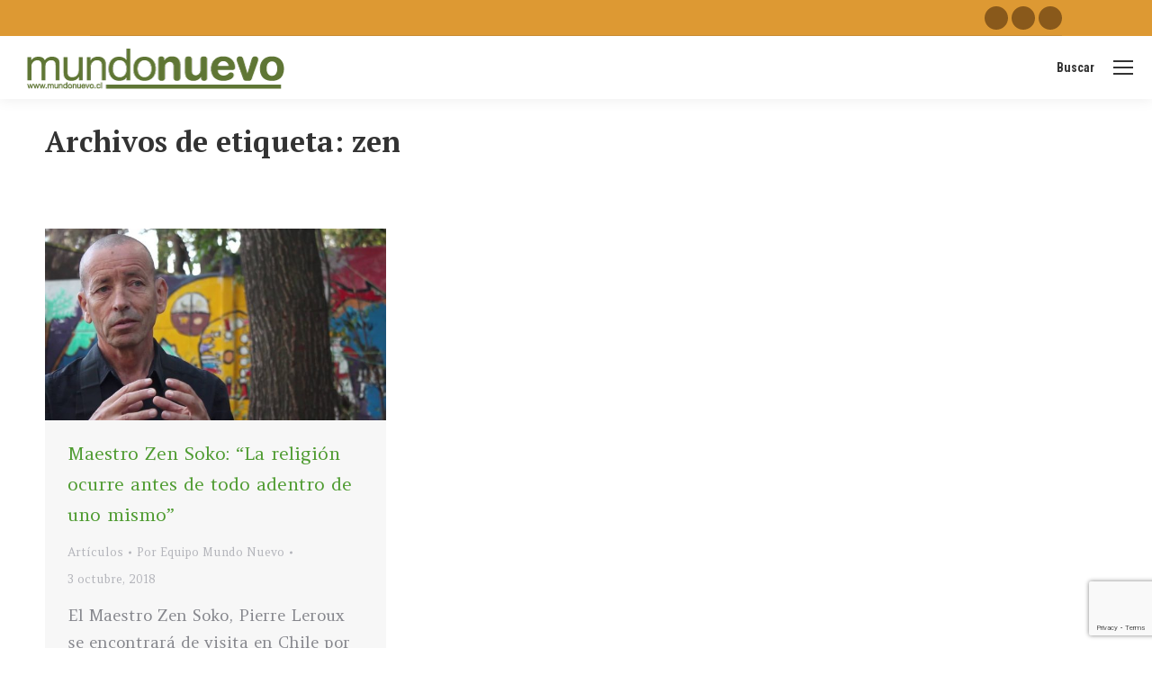

--- FILE ---
content_type: text/html; charset=UTF-8
request_url: https://www.mundonuevo.cl/tag/zen/
body_size: 15238
content:
<!DOCTYPE html>
<!--[if !(IE 6) | !(IE 7) | !(IE 8)  ]><!-->
<html lang="es" prefix="og: http://ogp.me/ns#" class="no-js">
<!--<![endif]-->
<head>
	<meta charset="UTF-8" />
		<meta name="viewport" content="width=device-width, initial-scale=1, maximum-scale=1, user-scalable=0">
			<link rel="profile" href="https://gmpg.org/xfn/11" />
	<title>zen &#8211; mundonuevo.cl</title>
<meta name='robots' content='max-image-preview:large' />
	<style>img:is([sizes="auto" i], [sizes^="auto," i]) { contain-intrinsic-size: 3000px 1500px }</style>
	
<!-- Easy Social Share Buttons for WordPress v.10.3 https://socialsharingplugin.com -->
<meta property="og:locale" content="es_ES" />
<meta property="og:type" content="object" />
<meta property="og:title" content="zen" />
<meta property="og:url" content="https://www.mundonuevo.cl/tag/zen/" />
<meta property="og:site_name" content="mundonuevo.cl" />
<!-- / Easy Social Share Buttons for WordPress -->
<meta name="twitter:card" content="summary_large_image" />
<meta name="twitter:domain" content="mundonuevo.cl" />
<link rel='dns-prefetch' href='//maps.googleapis.com' />
<link rel='dns-prefetch' href='//fonts.googleapis.com' />
<link rel="alternate" type="application/rss+xml" title="mundonuevo.cl &raquo; Feed" href="https://www.mundonuevo.cl/feed/" />
<link rel="alternate" type="application/rss+xml" title="mundonuevo.cl &raquo; Feed de los comentarios" href="https://www.mundonuevo.cl/comments/feed/" />
<link rel="alternate" type="application/rss+xml" title="mundonuevo.cl &raquo; Etiqueta zen del feed" href="https://www.mundonuevo.cl/tag/zen/feed/" />
<script>
window._wpemojiSettings = {"baseUrl":"https:\/\/s.w.org\/images\/core\/emoji\/15.0.3\/72x72\/","ext":".png","svgUrl":"https:\/\/s.w.org\/images\/core\/emoji\/15.0.3\/svg\/","svgExt":".svg","source":{"concatemoji":"https:\/\/www.mundonuevo.cl\/wp-includes\/js\/wp-emoji-release.min.js?ver=6.7.4"}};
/*! This file is auto-generated */
!function(i,n){var o,s,e;function c(e){try{var t={supportTests:e,timestamp:(new Date).valueOf()};sessionStorage.setItem(o,JSON.stringify(t))}catch(e){}}function p(e,t,n){e.clearRect(0,0,e.canvas.width,e.canvas.height),e.fillText(t,0,0);var t=new Uint32Array(e.getImageData(0,0,e.canvas.width,e.canvas.height).data),r=(e.clearRect(0,0,e.canvas.width,e.canvas.height),e.fillText(n,0,0),new Uint32Array(e.getImageData(0,0,e.canvas.width,e.canvas.height).data));return t.every(function(e,t){return e===r[t]})}function u(e,t,n){switch(t){case"flag":return n(e,"\ud83c\udff3\ufe0f\u200d\u26a7\ufe0f","\ud83c\udff3\ufe0f\u200b\u26a7\ufe0f")?!1:!n(e,"\ud83c\uddfa\ud83c\uddf3","\ud83c\uddfa\u200b\ud83c\uddf3")&&!n(e,"\ud83c\udff4\udb40\udc67\udb40\udc62\udb40\udc65\udb40\udc6e\udb40\udc67\udb40\udc7f","\ud83c\udff4\u200b\udb40\udc67\u200b\udb40\udc62\u200b\udb40\udc65\u200b\udb40\udc6e\u200b\udb40\udc67\u200b\udb40\udc7f");case"emoji":return!n(e,"\ud83d\udc26\u200d\u2b1b","\ud83d\udc26\u200b\u2b1b")}return!1}function f(e,t,n){var r="undefined"!=typeof WorkerGlobalScope&&self instanceof WorkerGlobalScope?new OffscreenCanvas(300,150):i.createElement("canvas"),a=r.getContext("2d",{willReadFrequently:!0}),o=(a.textBaseline="top",a.font="600 32px Arial",{});return e.forEach(function(e){o[e]=t(a,e,n)}),o}function t(e){var t=i.createElement("script");t.src=e,t.defer=!0,i.head.appendChild(t)}"undefined"!=typeof Promise&&(o="wpEmojiSettingsSupports",s=["flag","emoji"],n.supports={everything:!0,everythingExceptFlag:!0},e=new Promise(function(e){i.addEventListener("DOMContentLoaded",e,{once:!0})}),new Promise(function(t){var n=function(){try{var e=JSON.parse(sessionStorage.getItem(o));if("object"==typeof e&&"number"==typeof e.timestamp&&(new Date).valueOf()<e.timestamp+604800&&"object"==typeof e.supportTests)return e.supportTests}catch(e){}return null}();if(!n){if("undefined"!=typeof Worker&&"undefined"!=typeof OffscreenCanvas&&"undefined"!=typeof URL&&URL.createObjectURL&&"undefined"!=typeof Blob)try{var e="postMessage("+f.toString()+"("+[JSON.stringify(s),u.toString(),p.toString()].join(",")+"));",r=new Blob([e],{type:"text/javascript"}),a=new Worker(URL.createObjectURL(r),{name:"wpTestEmojiSupports"});return void(a.onmessage=function(e){c(n=e.data),a.terminate(),t(n)})}catch(e){}c(n=f(s,u,p))}t(n)}).then(function(e){for(var t in e)n.supports[t]=e[t],n.supports.everything=n.supports.everything&&n.supports[t],"flag"!==t&&(n.supports.everythingExceptFlag=n.supports.everythingExceptFlag&&n.supports[t]);n.supports.everythingExceptFlag=n.supports.everythingExceptFlag&&!n.supports.flag,n.DOMReady=!1,n.readyCallback=function(){n.DOMReady=!0}}).then(function(){return e}).then(function(){var e;n.supports.everything||(n.readyCallback(),(e=n.source||{}).concatemoji?t(e.concatemoji):e.wpemoji&&e.twemoji&&(t(e.twemoji),t(e.wpemoji)))}))}((window,document),window._wpemojiSettings);
</script>
<link rel='stylesheet' id='adns-reset-css' href='https://www.mundonuevo.cl/wp-content/plugins/WP_AttractiveDonationsSystem/assets/css/reset.min.css?ver=1.15' media='all' />
<link rel='stylesheet' id='adns-bootstrap-css' href='https://www.mundonuevo.cl/wp-content/plugins/WP_AttractiveDonationsSystem/assets/css/bootstrap.min.css?ver=1.15' media='all' />
<link rel='stylesheet' id='adns-flat-ui-css' href='https://www.mundonuevo.cl/wp-content/plugins/WP_AttractiveDonationsSystem/assets/css/flat-ui-pro.min.css?ver=1.15' media='all' />
<link rel='stylesheet' id='adns-jqueryui-css' href='https://www.mundonuevo.cl/wp-content/plugins/WP_AttractiveDonationsSystem/assets/css/jquery-ui-theme/jquery-ui.min.css?ver=1.15' media='all' />
<link rel='stylesheet' id='adns-fontawesome-css' href='https://www.mundonuevo.cl/wp-content/plugins/WP_AttractiveDonationsSystem/assets/css/font-awesome.min.css?ver=1.15' media='all' />
<link rel='stylesheet' id='adns-frontend-css' href='https://www.mundonuevo.cl/wp-content/plugins/WP_AttractiveDonationsSystem/assets/css/frontend.min.css?ver=1.15' media='all' />
<style id='wp-emoji-styles-inline-css'>

	img.wp-smiley, img.emoji {
		display: inline !important;
		border: none !important;
		box-shadow: none !important;
		height: 1em !important;
		width: 1em !important;
		margin: 0 0.07em !important;
		vertical-align: -0.1em !important;
		background: none !important;
		padding: 0 !important;
	}
</style>
<link rel='stylesheet' id='wp-block-library-css' href='https://www.mundonuevo.cl/wp-includes/css/dist/block-library/style.min.css?ver=6.7.4' media='all' />
<style id='wp-block-library-theme-inline-css'>
.wp-block-audio :where(figcaption){color:#555;font-size:13px;text-align:center}.is-dark-theme .wp-block-audio :where(figcaption){color:#ffffffa6}.wp-block-audio{margin:0 0 1em}.wp-block-code{border:1px solid #ccc;border-radius:4px;font-family:Menlo,Consolas,monaco,monospace;padding:.8em 1em}.wp-block-embed :where(figcaption){color:#555;font-size:13px;text-align:center}.is-dark-theme .wp-block-embed :where(figcaption){color:#ffffffa6}.wp-block-embed{margin:0 0 1em}.blocks-gallery-caption{color:#555;font-size:13px;text-align:center}.is-dark-theme .blocks-gallery-caption{color:#ffffffa6}:root :where(.wp-block-image figcaption){color:#555;font-size:13px;text-align:center}.is-dark-theme :root :where(.wp-block-image figcaption){color:#ffffffa6}.wp-block-image{margin:0 0 1em}.wp-block-pullquote{border-bottom:4px solid;border-top:4px solid;color:currentColor;margin-bottom:1.75em}.wp-block-pullquote cite,.wp-block-pullquote footer,.wp-block-pullquote__citation{color:currentColor;font-size:.8125em;font-style:normal;text-transform:uppercase}.wp-block-quote{border-left:.25em solid;margin:0 0 1.75em;padding-left:1em}.wp-block-quote cite,.wp-block-quote footer{color:currentColor;font-size:.8125em;font-style:normal;position:relative}.wp-block-quote:where(.has-text-align-right){border-left:none;border-right:.25em solid;padding-left:0;padding-right:1em}.wp-block-quote:where(.has-text-align-center){border:none;padding-left:0}.wp-block-quote.is-large,.wp-block-quote.is-style-large,.wp-block-quote:where(.is-style-plain){border:none}.wp-block-search .wp-block-search__label{font-weight:700}.wp-block-search__button{border:1px solid #ccc;padding:.375em .625em}:where(.wp-block-group.has-background){padding:1.25em 2.375em}.wp-block-separator.has-css-opacity{opacity:.4}.wp-block-separator{border:none;border-bottom:2px solid;margin-left:auto;margin-right:auto}.wp-block-separator.has-alpha-channel-opacity{opacity:1}.wp-block-separator:not(.is-style-wide):not(.is-style-dots){width:100px}.wp-block-separator.has-background:not(.is-style-dots){border-bottom:none;height:1px}.wp-block-separator.has-background:not(.is-style-wide):not(.is-style-dots){height:2px}.wp-block-table{margin:0 0 1em}.wp-block-table td,.wp-block-table th{word-break:normal}.wp-block-table :where(figcaption){color:#555;font-size:13px;text-align:center}.is-dark-theme .wp-block-table :where(figcaption){color:#ffffffa6}.wp-block-video :where(figcaption){color:#555;font-size:13px;text-align:center}.is-dark-theme .wp-block-video :where(figcaption){color:#ffffffa6}.wp-block-video{margin:0 0 1em}:root :where(.wp-block-template-part.has-background){margin-bottom:0;margin-top:0;padding:1.25em 2.375em}
</style>
<style id='classic-theme-styles-inline-css'>
/*! This file is auto-generated */
.wp-block-button__link{color:#fff;background-color:#32373c;border-radius:9999px;box-shadow:none;text-decoration:none;padding:calc(.667em + 2px) calc(1.333em + 2px);font-size:1.125em}.wp-block-file__button{background:#32373c;color:#fff;text-decoration:none}
</style>
<style id='global-styles-inline-css'>
:root{--wp--preset--aspect-ratio--square: 1;--wp--preset--aspect-ratio--4-3: 4/3;--wp--preset--aspect-ratio--3-4: 3/4;--wp--preset--aspect-ratio--3-2: 3/2;--wp--preset--aspect-ratio--2-3: 2/3;--wp--preset--aspect-ratio--16-9: 16/9;--wp--preset--aspect-ratio--9-16: 9/16;--wp--preset--color--black: #000000;--wp--preset--color--cyan-bluish-gray: #abb8c3;--wp--preset--color--white: #FFF;--wp--preset--color--pale-pink: #f78da7;--wp--preset--color--vivid-red: #cf2e2e;--wp--preset--color--luminous-vivid-orange: #ff6900;--wp--preset--color--luminous-vivid-amber: #fcb900;--wp--preset--color--light-green-cyan: #7bdcb5;--wp--preset--color--vivid-green-cyan: #00d084;--wp--preset--color--pale-cyan-blue: #8ed1fc;--wp--preset--color--vivid-cyan-blue: #0693e3;--wp--preset--color--vivid-purple: #9b51e0;--wp--preset--color--accent: #327edc;--wp--preset--color--dark-gray: #111;--wp--preset--color--light-gray: #767676;--wp--preset--gradient--vivid-cyan-blue-to-vivid-purple: linear-gradient(135deg,rgba(6,147,227,1) 0%,rgb(155,81,224) 100%);--wp--preset--gradient--light-green-cyan-to-vivid-green-cyan: linear-gradient(135deg,rgb(122,220,180) 0%,rgb(0,208,130) 100%);--wp--preset--gradient--luminous-vivid-amber-to-luminous-vivid-orange: linear-gradient(135deg,rgba(252,185,0,1) 0%,rgba(255,105,0,1) 100%);--wp--preset--gradient--luminous-vivid-orange-to-vivid-red: linear-gradient(135deg,rgba(255,105,0,1) 0%,rgb(207,46,46) 100%);--wp--preset--gradient--very-light-gray-to-cyan-bluish-gray: linear-gradient(135deg,rgb(238,238,238) 0%,rgb(169,184,195) 100%);--wp--preset--gradient--cool-to-warm-spectrum: linear-gradient(135deg,rgb(74,234,220) 0%,rgb(151,120,209) 20%,rgb(207,42,186) 40%,rgb(238,44,130) 60%,rgb(251,105,98) 80%,rgb(254,248,76) 100%);--wp--preset--gradient--blush-light-purple: linear-gradient(135deg,rgb(255,206,236) 0%,rgb(152,150,240) 100%);--wp--preset--gradient--blush-bordeaux: linear-gradient(135deg,rgb(254,205,165) 0%,rgb(254,45,45) 50%,rgb(107,0,62) 100%);--wp--preset--gradient--luminous-dusk: linear-gradient(135deg,rgb(255,203,112) 0%,rgb(199,81,192) 50%,rgb(65,88,208) 100%);--wp--preset--gradient--pale-ocean: linear-gradient(135deg,rgb(255,245,203) 0%,rgb(182,227,212) 50%,rgb(51,167,181) 100%);--wp--preset--gradient--electric-grass: linear-gradient(135deg,rgb(202,248,128) 0%,rgb(113,206,126) 100%);--wp--preset--gradient--midnight: linear-gradient(135deg,rgb(2,3,129) 0%,rgb(40,116,252) 100%);--wp--preset--font-size--small: 13px;--wp--preset--font-size--medium: 20px;--wp--preset--font-size--large: 36px;--wp--preset--font-size--x-large: 42px;--wp--preset--spacing--20: 0.44rem;--wp--preset--spacing--30: 0.67rem;--wp--preset--spacing--40: 1rem;--wp--preset--spacing--50: 1.5rem;--wp--preset--spacing--60: 2.25rem;--wp--preset--spacing--70: 3.38rem;--wp--preset--spacing--80: 5.06rem;--wp--preset--shadow--natural: 6px 6px 9px rgba(0, 0, 0, 0.2);--wp--preset--shadow--deep: 12px 12px 50px rgba(0, 0, 0, 0.4);--wp--preset--shadow--sharp: 6px 6px 0px rgba(0, 0, 0, 0.2);--wp--preset--shadow--outlined: 6px 6px 0px -3px rgba(255, 255, 255, 1), 6px 6px rgba(0, 0, 0, 1);--wp--preset--shadow--crisp: 6px 6px 0px rgba(0, 0, 0, 1);}:where(.is-layout-flex){gap: 0.5em;}:where(.is-layout-grid){gap: 0.5em;}body .is-layout-flex{display: flex;}.is-layout-flex{flex-wrap: wrap;align-items: center;}.is-layout-flex > :is(*, div){margin: 0;}body .is-layout-grid{display: grid;}.is-layout-grid > :is(*, div){margin: 0;}:where(.wp-block-columns.is-layout-flex){gap: 2em;}:where(.wp-block-columns.is-layout-grid){gap: 2em;}:where(.wp-block-post-template.is-layout-flex){gap: 1.25em;}:where(.wp-block-post-template.is-layout-grid){gap: 1.25em;}.has-black-color{color: var(--wp--preset--color--black) !important;}.has-cyan-bluish-gray-color{color: var(--wp--preset--color--cyan-bluish-gray) !important;}.has-white-color{color: var(--wp--preset--color--white) !important;}.has-pale-pink-color{color: var(--wp--preset--color--pale-pink) !important;}.has-vivid-red-color{color: var(--wp--preset--color--vivid-red) !important;}.has-luminous-vivid-orange-color{color: var(--wp--preset--color--luminous-vivid-orange) !important;}.has-luminous-vivid-amber-color{color: var(--wp--preset--color--luminous-vivid-amber) !important;}.has-light-green-cyan-color{color: var(--wp--preset--color--light-green-cyan) !important;}.has-vivid-green-cyan-color{color: var(--wp--preset--color--vivid-green-cyan) !important;}.has-pale-cyan-blue-color{color: var(--wp--preset--color--pale-cyan-blue) !important;}.has-vivid-cyan-blue-color{color: var(--wp--preset--color--vivid-cyan-blue) !important;}.has-vivid-purple-color{color: var(--wp--preset--color--vivid-purple) !important;}.has-black-background-color{background-color: var(--wp--preset--color--black) !important;}.has-cyan-bluish-gray-background-color{background-color: var(--wp--preset--color--cyan-bluish-gray) !important;}.has-white-background-color{background-color: var(--wp--preset--color--white) !important;}.has-pale-pink-background-color{background-color: var(--wp--preset--color--pale-pink) !important;}.has-vivid-red-background-color{background-color: var(--wp--preset--color--vivid-red) !important;}.has-luminous-vivid-orange-background-color{background-color: var(--wp--preset--color--luminous-vivid-orange) !important;}.has-luminous-vivid-amber-background-color{background-color: var(--wp--preset--color--luminous-vivid-amber) !important;}.has-light-green-cyan-background-color{background-color: var(--wp--preset--color--light-green-cyan) !important;}.has-vivid-green-cyan-background-color{background-color: var(--wp--preset--color--vivid-green-cyan) !important;}.has-pale-cyan-blue-background-color{background-color: var(--wp--preset--color--pale-cyan-blue) !important;}.has-vivid-cyan-blue-background-color{background-color: var(--wp--preset--color--vivid-cyan-blue) !important;}.has-vivid-purple-background-color{background-color: var(--wp--preset--color--vivid-purple) !important;}.has-black-border-color{border-color: var(--wp--preset--color--black) !important;}.has-cyan-bluish-gray-border-color{border-color: var(--wp--preset--color--cyan-bluish-gray) !important;}.has-white-border-color{border-color: var(--wp--preset--color--white) !important;}.has-pale-pink-border-color{border-color: var(--wp--preset--color--pale-pink) !important;}.has-vivid-red-border-color{border-color: var(--wp--preset--color--vivid-red) !important;}.has-luminous-vivid-orange-border-color{border-color: var(--wp--preset--color--luminous-vivid-orange) !important;}.has-luminous-vivid-amber-border-color{border-color: var(--wp--preset--color--luminous-vivid-amber) !important;}.has-light-green-cyan-border-color{border-color: var(--wp--preset--color--light-green-cyan) !important;}.has-vivid-green-cyan-border-color{border-color: var(--wp--preset--color--vivid-green-cyan) !important;}.has-pale-cyan-blue-border-color{border-color: var(--wp--preset--color--pale-cyan-blue) !important;}.has-vivid-cyan-blue-border-color{border-color: var(--wp--preset--color--vivid-cyan-blue) !important;}.has-vivid-purple-border-color{border-color: var(--wp--preset--color--vivid-purple) !important;}.has-vivid-cyan-blue-to-vivid-purple-gradient-background{background: var(--wp--preset--gradient--vivid-cyan-blue-to-vivid-purple) !important;}.has-light-green-cyan-to-vivid-green-cyan-gradient-background{background: var(--wp--preset--gradient--light-green-cyan-to-vivid-green-cyan) !important;}.has-luminous-vivid-amber-to-luminous-vivid-orange-gradient-background{background: var(--wp--preset--gradient--luminous-vivid-amber-to-luminous-vivid-orange) !important;}.has-luminous-vivid-orange-to-vivid-red-gradient-background{background: var(--wp--preset--gradient--luminous-vivid-orange-to-vivid-red) !important;}.has-very-light-gray-to-cyan-bluish-gray-gradient-background{background: var(--wp--preset--gradient--very-light-gray-to-cyan-bluish-gray) !important;}.has-cool-to-warm-spectrum-gradient-background{background: var(--wp--preset--gradient--cool-to-warm-spectrum) !important;}.has-blush-light-purple-gradient-background{background: var(--wp--preset--gradient--blush-light-purple) !important;}.has-blush-bordeaux-gradient-background{background: var(--wp--preset--gradient--blush-bordeaux) !important;}.has-luminous-dusk-gradient-background{background: var(--wp--preset--gradient--luminous-dusk) !important;}.has-pale-ocean-gradient-background{background: var(--wp--preset--gradient--pale-ocean) !important;}.has-electric-grass-gradient-background{background: var(--wp--preset--gradient--electric-grass) !important;}.has-midnight-gradient-background{background: var(--wp--preset--gradient--midnight) !important;}.has-small-font-size{font-size: var(--wp--preset--font-size--small) !important;}.has-medium-font-size{font-size: var(--wp--preset--font-size--medium) !important;}.has-large-font-size{font-size: var(--wp--preset--font-size--large) !important;}.has-x-large-font-size{font-size: var(--wp--preset--font-size--x-large) !important;}
:where(.wp-block-post-template.is-layout-flex){gap: 1.25em;}:where(.wp-block-post-template.is-layout-grid){gap: 1.25em;}
:where(.wp-block-columns.is-layout-flex){gap: 2em;}:where(.wp-block-columns.is-layout-grid){gap: 2em;}
:root :where(.wp-block-pullquote){font-size: 1.5em;line-height: 1.6;}
</style>
<link rel='stylesheet' id='contact-form-7-css' href='https://www.mundonuevo.cl/wp-content/plugins/contact-form-7/includes/css/styles.css?ver=6.0.6' media='all' />
<link rel='stylesheet' id='subscribe-forms-css-css' href='https://www.mundonuevo.cl/wp-content/plugins/easy-social-share-buttons3/assets/modules/subscribe-forms.min.css?ver=10.3' media='all' />
<link rel='stylesheet' id='click2tweet-css-css' href='https://www.mundonuevo.cl/wp-content/plugins/easy-social-share-buttons3/assets/modules/click-to-tweet.min.css?ver=10.3' media='all' />
<link rel='stylesheet' id='easy-social-share-buttons-css' href='https://www.mundonuevo.cl/wp-content/plugins/easy-social-share-buttons3/assets/css/easy-social-share-buttons.min.css?ver=10.3' media='all' />
<style id='easy-social-share-buttons-inline-css'>
.essb_links .essb_link_mastodon { --essb-network: #6364ff;}
</style>
<link rel='stylesheet' id='dt-web-fonts-css' href='https://fonts.googleapis.com/css?family=Roboto:400,600,700%7CAmethysta:400,600,700,normal%7CRoboto+Condensed:400,600,700%7CPT+Serif:400,600,700,700normal' media='all' />
<link rel='stylesheet' id='dt-main-css' href='https://www.mundonuevo.cl/wp-content/themes/dt-the7/css/main.min.css?ver=12.5.1' media='all' />
<style id='dt-main-inline-css'>
body #load {
  display: block;
  height: 100%;
  overflow: hidden;
  position: fixed;
  width: 100%;
  z-index: 9901;
  opacity: 1;
  visibility: visible;
  transition: all .35s ease-out;
}
.load-wrap {
  width: 100%;
  height: 100%;
  background-position: center center;
  background-repeat: no-repeat;
  text-align: center;
  display: -ms-flexbox;
  display: -ms-flex;
  display: flex;
  -ms-align-items: center;
  -ms-flex-align: center;
  align-items: center;
  -ms-flex-flow: column wrap;
  flex-flow: column wrap;
  -ms-flex-pack: center;
  -ms-justify-content: center;
  justify-content: center;
}
.load-wrap > svg {
  position: absolute;
  top: 50%;
  left: 50%;
  transform: translate(-50%,-50%);
}
#load {
  background: var(--the7-elementor-beautiful-loading-bg,#ffffff);
  --the7-beautiful-spinner-color2: var(--the7-beautiful-spinner-color,#327edc);
}

</style>
<link rel='stylesheet' id='the7-custom-scrollbar-css' href='https://www.mundonuevo.cl/wp-content/themes/dt-the7/lib/custom-scrollbar/custom-scrollbar.min.css?ver=12.5.1' media='all' />
<link rel='stylesheet' id='the7-wpbakery-css' href='https://www.mundonuevo.cl/wp-content/themes/dt-the7/css/wpbakery.min.css?ver=12.5.1' media='all' />
<link rel='stylesheet' id='the7-core-css' href='https://www.mundonuevo.cl/wp-content/plugins/dt-the7-core/assets/css/post-type.min.css?ver=2.7.10' media='all' />
<link rel='stylesheet' id='the7-css-vars-css' href='https://www.mundonuevo.cl/wp-content/uploads/the7-css/css-vars.css?ver=338bc8a1d91f' media='all' />
<link rel='stylesheet' id='dt-custom-css' href='https://www.mundonuevo.cl/wp-content/uploads/the7-css/custom.css?ver=338bc8a1d91f' media='all' />
<link rel='stylesheet' id='dt-media-css' href='https://www.mundonuevo.cl/wp-content/uploads/the7-css/media.css?ver=338bc8a1d91f' media='all' />
<link rel='stylesheet' id='the7-mega-menu-css' href='https://www.mundonuevo.cl/wp-content/uploads/the7-css/mega-menu.css?ver=338bc8a1d91f' media='all' />
<link rel='stylesheet' id='the7-elements-albums-portfolio-css' href='https://www.mundonuevo.cl/wp-content/uploads/the7-css/the7-elements-albums-portfolio.css?ver=338bc8a1d91f' media='all' />
<link rel='stylesheet' id='the7-elements-css' href='https://www.mundonuevo.cl/wp-content/uploads/the7-css/post-type-dynamic.css?ver=338bc8a1d91f' media='all' />
<link rel='stylesheet' id='style-css' href='https://www.mundonuevo.cl/wp-content/themes/dt-the7/style.css?ver=12.5.1' media='all' />
<link rel='stylesheet' id='the7-elementor-global-css' href='https://www.mundonuevo.cl/wp-content/themes/dt-the7/css/compatibility/elementor/elementor-global.min.css?ver=12.5.1' media='all' />
<link rel='stylesheet' id='bsf-Defaults-css' href='https://www.mundonuevo.cl/wp-content/uploads/smile_fonts/Defaults/Defaults.css?ver=3.20.3' media='all' />
<link rel='stylesheet' id='ultimate-vc-addons-style-min-css' href='https://www.mundonuevo.cl/wp-content/plugins/Ultimate_VC_Addons/assets/min-css/ultimate.min.css?ver=3.20.3' media='all' />
<link rel='stylesheet' id='ultimate-vc-addons-icons-css' href='https://www.mundonuevo.cl/wp-content/plugins/Ultimate_VC_Addons/assets/css/icons.css?ver=3.20.3' media='all' />
<link rel='stylesheet' id='ultimate-vc-addons-vidcons-css' href='https://www.mundonuevo.cl/wp-content/plugins/Ultimate_VC_Addons/assets/fonts/vidcons.css?ver=3.20.3' media='all' />
<link rel='stylesheet' id='ultimate-vc-addons-selected-google-fonts-style-css' href='https://fonts.googleapis.com/css?family=Amethysta|Andika|ABeeZee:&#038;subset=cyrillic-ext,vietnamese,latin,latin-ext,cyrillic' media='all' />
<script src="https://www.mundonuevo.cl/wp-includes/js/jquery/jquery.min.js?ver=3.7.1" id="jquery-core-js"></script>
<script src="https://www.mundonuevo.cl/wp-includes/js/jquery/jquery-migrate.min.js?ver=3.4.1" id="jquery-migrate-js"></script>
<script src="https://www.mundonuevo.cl/wp-includes/js/jquery/ui/core.min.js?ver=1.13.3" id="jquery-ui-core-js"></script>
<script src="https://www.mundonuevo.cl/wp-includes/js/jquery/ui/mouse.min.js?ver=1.13.3" id="jquery-ui-mouse-js"></script>
<script src="https://www.mundonuevo.cl/wp-includes/js/jquery/ui/draggable.min.js?ver=1.13.3" id="jquery-ui-draggable-js"></script>
<script src="https://www.mundonuevo.cl/wp-includes/js/jquery/ui/droppable.min.js?ver=1.13.3" id="jquery-ui-droppable-js"></script>
<script src="https://www.mundonuevo.cl/wp-includes/js/jquery/ui/resizable.min.js?ver=1.13.3" id="jquery-ui-resizable-js"></script>
<script src="https://www.mundonuevo.cl/wp-includes/js/jquery/ui/sortable.min.js?ver=1.13.3" id="jquery-ui-sortable-js"></script>
<script src="https://www.mundonuevo.cl/wp-includes/js/jquery/ui/effect.min.js?ver=1.13.3" id="jquery-effects-core-js"></script>
<script src="https://www.mundonuevo.cl/wp-includes/js/jquery/ui/effect-drop.min.js?ver=1.13.3" id="jquery-effects-drop-js"></script>
<script src="https://www.mundonuevo.cl/wp-includes/js/jquery/ui/effect-fade.min.js?ver=1.13.3" id="jquery-effects-fade-js"></script>
<script src="https://www.mundonuevo.cl/wp-includes/js/jquery/ui/effect-bounce.min.js?ver=1.13.3" id="jquery-effects-bounce-js"></script>
<script src="https://www.mundonuevo.cl/wp-content/plugins/WP_AttractiveDonationsSystem/assets/js/flat-ui-pro.min.js?ver=1.15" id="adns-flatui-js"></script>
<script src="https://www.mundonuevo.cl/wp-includes/js/jquery/ui/slider.min.js?ver=1.13.3" id="jquery-ui-slider-js"></script>
<script src="https://www.mundonuevo.cl/wp-content/plugins/WP_AttractiveDonationsSystem/assets/js/jquery.ui.touch-punch.min.js?ver=1.15" id="adns-touch-punch-js"></script>
<script id="adns-frontend-js-extra">
var adns_donations = {"ajaxurl":"https:\/\/www.mundonuevo.cl\/wp-admin\/admin-ajax.php","donations":[{"id":"1","title":"Hazte socio","description":"<p><img src=\"https:\/\/www.mundonuevo.cl\/wp-content\/uploads\/2020\/02\/paipal-3.png\" style=\"width: 225px;\"><\/p><p>Desliza la barra para seleccionar tu aporte<\/p>","currency":"US $","currencyPosition":"left","btnPaymentTxt":"Aporte","stripe_btnLabel":"Pay","colorTint":"#bdc3c7","thousandsSeparator":".","use_stripe":"0","steps":[]}]};
</script>
<script src="https://www.mundonuevo.cl/wp-content/plugins/WP_AttractiveDonationsSystem/assets/js/frontend.min.js?ver=1.15" id="adns-frontend-js"></script>
<script src="//www.mundonuevo.cl/wp-content/plugins/revslider/sr6/assets/js/rbtools.min.js?ver=6.7.29" async id="tp-tools-js"></script>
<script src="//www.mundonuevo.cl/wp-content/plugins/revslider/sr6/assets/js/rs6.min.js?ver=6.7.34" async id="revmin-js"></script>
<script id="dt-above-fold-js-extra">
var dtLocal = {"themeUrl":"https:\/\/www.mundonuevo.cl\/wp-content\/themes\/dt-the7","passText":"Para ver esta publicaci\u00f3n protegida, introduce la contrase\u00f1a debajo:","moreButtonText":{"loading":"Cargando...","loadMore":"Cargar m\u00e1s"},"postID":"16968","ajaxurl":"https:\/\/www.mundonuevo.cl\/wp-admin\/admin-ajax.php","REST":{"baseUrl":"https:\/\/www.mundonuevo.cl\/wp-json\/the7\/v1","endpoints":{"sendMail":"\/send-mail"}},"contactMessages":{"required":"One or more fields have an error. Please check and try again.","terms":"Please accept the privacy policy.","fillTheCaptchaError":"Please, fill the captcha."},"captchaSiteKey":"","ajaxNonce":"f6847515b1","pageData":{"type":"archive","template":"archive","layout":"masonry"},"themeSettings":{"smoothScroll":"off","lazyLoading":false,"desktopHeader":{"height":110},"ToggleCaptionEnabled":"disabled","ToggleCaption":"Navigation","floatingHeader":{"showAfter":120,"showMenu":true,"height":70,"logo":{"showLogo":true,"html":"","url":"https:\/\/www.mundonuevo.cl\/"}},"topLine":{"floatingTopLine":{"logo":{"showLogo":false,"html":""}}},"mobileHeader":{"firstSwitchPoint":1300,"secondSwitchPoint":778,"firstSwitchPointHeight":60,"secondSwitchPointHeight":60,"mobileToggleCaptionEnabled":"disabled","mobileToggleCaption":"Men\u00fa"},"stickyMobileHeaderFirstSwitch":{"logo":{"html":"<img class=\" preload-me\" src=\"https:\/\/www.mundonuevo.cl\/wp-content\/uploads\/2019\/10\/Logo-MN-300px.png\" srcset=\"https:\/\/www.mundonuevo.cl\/wp-content\/uploads\/2019\/10\/Logo-MN-300px.png 300w, https:\/\/www.mundonuevo.cl\/wp-content\/uploads\/2019\/10\/Logo-MN-512px.png 512w\" width=\"300\" height=\"70\"   sizes=\"300px\" alt=\"mundonuevo.cl\" \/>"}},"stickyMobileHeaderSecondSwitch":{"logo":{"html":"<img class=\" preload-me\" src=\"https:\/\/www.mundonuevo.cl\/wp-content\/uploads\/2019\/10\/Logo-MN-300px.png\" srcset=\"https:\/\/www.mundonuevo.cl\/wp-content\/uploads\/2019\/10\/Logo-MN-300px.png 300w, https:\/\/www.mundonuevo.cl\/wp-content\/uploads\/2019\/10\/Logo-MN-512px.png 512w\" width=\"300\" height=\"70\"   sizes=\"300px\" alt=\"mundonuevo.cl\" \/>"}},"sidebar":{"switchPoint":990},"boxedWidth":"1340px"},"VCMobileScreenWidth":"768","elementor":{"settings":{"container_width":1140}}};
var dtShare = {"shareButtonText":{"facebook":"Compartir en Facebook","twitter":"Share on X","pinterest":"Tweet","linkedin":"Compartir en Linkedin","whatsapp":"Compartir en Whatsapp"},"overlayOpacity":"85"};
</script>
<script src="https://www.mundonuevo.cl/wp-content/themes/dt-the7/js/above-the-fold.min.js?ver=12.5.1" id="dt-above-fold-js"></script>
<script src="https://www.mundonuevo.cl/wp-content/plugins/Ultimate_VC_Addons/assets/min-js/modernizr-custom.min.js?ver=3.20.3" id="ultimate-vc-addons-modernizr-js"></script>
<script src="https://www.mundonuevo.cl/wp-content/plugins/Ultimate_VC_Addons/assets/min-js/jquery-ui.min.js?ver=3.20.3" id="jquery_ui-js"></script>
<script src="https://maps.googleapis.com/maps/api/js" id="ultimate-vc-addons-googleapis-js"></script>
<script src="https://www.mundonuevo.cl/wp-content/plugins/Ultimate_VC_Addons/assets/min-js/jquery-ui-labeledslider.min.js?ver=3.20.3" id="ultimate-vc-addons_range_tick-js"></script>
<script src="https://www.mundonuevo.cl/wp-content/plugins/Ultimate_VC_Addons/assets/min-js/ultimate.min.js?ver=3.20.3" id="ultimate-vc-addons-script-js"></script>
<script src="https://www.mundonuevo.cl/wp-content/plugins/Ultimate_VC_Addons/assets/min-js/modal-all.min.js?ver=3.20.3" id="ultimate-vc-addons-modal-all-js"></script>
<script src="https://www.mundonuevo.cl/wp-content/plugins/Ultimate_VC_Addons/assets/min-js/jparallax.min.js?ver=3.20.3" id="ultimate-vc-addons-jquery.shake-js"></script>
<script src="https://www.mundonuevo.cl/wp-content/plugins/Ultimate_VC_Addons/assets/min-js/vhparallax.min.js?ver=3.20.3" id="ultimate-vc-addons-jquery.vhparallax-js"></script>
<script src="https://www.mundonuevo.cl/wp-content/plugins/Ultimate_VC_Addons/assets/min-js/ultimate_bg.min.js?ver=3.20.3" id="ultimate-vc-addons-row-bg-js"></script>
<script src="https://www.mundonuevo.cl/wp-content/plugins/Ultimate_VC_Addons/assets/min-js/mb-YTPlayer.min.js?ver=3.20.3" id="ultimate-vc-addons-jquery.ytplayer-js"></script>
<script></script><link rel="https://api.w.org/" href="https://www.mundonuevo.cl/wp-json/" /><link rel="alternate" title="JSON" type="application/json" href="https://www.mundonuevo.cl/wp-json/wp/v2/tags/783" /><link rel="EditURI" type="application/rsd+xml" title="RSD" href="https://www.mundonuevo.cl/xmlrpc.php?rsd" />
<meta name="generator" content="WordPress 6.7.4" />
<meta name="generator" content="Elementor 3.29.0; features: e_font_icon_svg, e_local_google_fonts, e_element_cache; settings: css_print_method-external, google_font-enabled, font_display-swap">
			<style>
				.e-con.e-parent:nth-of-type(n+4):not(.e-lazyloaded):not(.e-no-lazyload),
				.e-con.e-parent:nth-of-type(n+4):not(.e-lazyloaded):not(.e-no-lazyload) * {
					background-image: none !important;
				}
				@media screen and (max-height: 1024px) {
					.e-con.e-parent:nth-of-type(n+3):not(.e-lazyloaded):not(.e-no-lazyload),
					.e-con.e-parent:nth-of-type(n+3):not(.e-lazyloaded):not(.e-no-lazyload) * {
						background-image: none !important;
					}
				}
				@media screen and (max-height: 640px) {
					.e-con.e-parent:nth-of-type(n+2):not(.e-lazyloaded):not(.e-no-lazyload),
					.e-con.e-parent:nth-of-type(n+2):not(.e-lazyloaded):not(.e-no-lazyload) * {
						background-image: none !important;
					}
				}
			</style>
			<meta name="generator" content="Powered by WPBakery Page Builder - drag and drop page builder for WordPress."/>

<style>
@import url(https://fonts.googleapis.com/css?family=Lato:400,700);body #adns_bootstraped.adns_bootstraped #attractive-donation[data-donationid="1"] { font-family:"Lato"; }body #adns_bootstraped.adns_bootstraped #attractive-donation[data-donationid="1"] { background-color:#f1ff29; }body #adns_bootstraped.adns_bootstraped #attractive-donation[data-donationid="1"] .adns_title{ color:#000000; }body #adns_bootstraped.adns_bootstraped #attractive-donation[data-donationid="1"] .adns-btn.adns-btn-primary { background-color:#1abc9c;  color:#FFFFFF; }body #adns_bootstraped.adns_bootstraped #attractive-donation[data-donationid="1"] .adns-btn.adns-btn-primary:hover { background-color:#1edeb9; }body #adns_bootstraped.adns_bootstraped #attractive-donation[data-donationid="1"] .adns_closeModalBtn { color:#1edeb9; }body #adns_bootstraped.adns_bootstraped #attractive-donation[data-donationid="1"] .adns_progressbar { background-color:#ecf0f1; }body #adns_bootstraped.adns_bootstraped #attractive-donation[data-donationid="1"] .adns_progressbar .ui-slider-range,body #adns_bootstraped.adns_bootstraped #attractive-donation[data-donationid="1"] .adns_progressbar .ui-slider-handle { background-color:#1abc9c; }body #adns_bootstraped.adns_bootstraped #attractive-donation[data-donationid="1"] .adns_progressbar .ui-slider-handle:hover,body #adns_bootstraped.adns_bootstraped #attractive-donation[data-donationid="1"] .adns_progressbar .ui-slider-handle.ui-state-active{ background-color:#1edeb9; }body #adns_bootstraped.adns_bootstraped #attractive-donation[data-donationid="1"] .adns_imageContainer>.adns_imageCurrent { max-height:256px; }</style>
<meta name="generator" content="Powered by Slider Revolution 6.7.34 - responsive, Mobile-Friendly Slider Plugin for WordPress with comfortable drag and drop interface." />
<script type="text/javascript" id="the7-loader-script">
document.addEventListener("DOMContentLoaded", function(event) {
	var load = document.getElementById("load");
	if(!load.classList.contains('loader-removed')){
		var removeLoading = setTimeout(function() {
			load.className += " loader-removed";
		}, 300);
	}
});
</script>
		<link rel="icon" href="https://www.mundonuevo.cl/wp-content/uploads/2019/10/favicon.ico" sizes="32x32" />
<link rel="icon" href="https://www.mundonuevo.cl/wp-content/uploads/2019/10/favicon.ico" sizes="192x192" />
<link rel="apple-touch-icon" href="https://www.mundonuevo.cl/wp-content/uploads/2019/10/favicon.ico" />
<meta name="msapplication-TileImage" content="https://www.mundonuevo.cl/wp-content/uploads/2019/10/favicon.ico" />
<script>function setREVStartSize(e){
			//window.requestAnimationFrame(function() {
				window.RSIW = window.RSIW===undefined ? window.innerWidth : window.RSIW;
				window.RSIH = window.RSIH===undefined ? window.innerHeight : window.RSIH;
				try {
					var pw = document.getElementById(e.c).parentNode.offsetWidth,
						newh;
					pw = pw===0 || isNaN(pw) || (e.l=="fullwidth" || e.layout=="fullwidth") ? window.RSIW : pw;
					e.tabw = e.tabw===undefined ? 0 : parseInt(e.tabw);
					e.thumbw = e.thumbw===undefined ? 0 : parseInt(e.thumbw);
					e.tabh = e.tabh===undefined ? 0 : parseInt(e.tabh);
					e.thumbh = e.thumbh===undefined ? 0 : parseInt(e.thumbh);
					e.tabhide = e.tabhide===undefined ? 0 : parseInt(e.tabhide);
					e.thumbhide = e.thumbhide===undefined ? 0 : parseInt(e.thumbhide);
					e.mh = e.mh===undefined || e.mh=="" || e.mh==="auto" ? 0 : parseInt(e.mh,0);
					if(e.layout==="fullscreen" || e.l==="fullscreen")
						newh = Math.max(e.mh,window.RSIH);
					else{
						e.gw = Array.isArray(e.gw) ? e.gw : [e.gw];
						for (var i in e.rl) if (e.gw[i]===undefined || e.gw[i]===0) e.gw[i] = e.gw[i-1];
						e.gh = e.el===undefined || e.el==="" || (Array.isArray(e.el) && e.el.length==0)? e.gh : e.el;
						e.gh = Array.isArray(e.gh) ? e.gh : [e.gh];
						for (var i in e.rl) if (e.gh[i]===undefined || e.gh[i]===0) e.gh[i] = e.gh[i-1];
											
						var nl = new Array(e.rl.length),
							ix = 0,
							sl;
						e.tabw = e.tabhide>=pw ? 0 : e.tabw;
						e.thumbw = e.thumbhide>=pw ? 0 : e.thumbw;
						e.tabh = e.tabhide>=pw ? 0 : e.tabh;
						e.thumbh = e.thumbhide>=pw ? 0 : e.thumbh;
						for (var i in e.rl) nl[i] = e.rl[i]<window.RSIW ? 0 : e.rl[i];
						sl = nl[0];
						for (var i in nl) if (sl>nl[i] && nl[i]>0) { sl = nl[i]; ix=i;}
						var m = pw>(e.gw[ix]+e.tabw+e.thumbw) ? 1 : (pw-(e.tabw+e.thumbw)) / (e.gw[ix]);
						newh =  (e.gh[ix] * m) + (e.tabh + e.thumbh);
					}
					var el = document.getElementById(e.c);
					if (el!==null && el) el.style.height = newh+"px";
					el = document.getElementById(e.c+"_wrapper");
					if (el!==null && el) {
						el.style.height = newh+"px";
						el.style.display = "block";
					}
				} catch(e){
					console.log("Failure at Presize of Slider:" + e)
				}
			//});
		  };</script>
<noscript><style> .wpb_animate_when_almost_visible { opacity: 1; }</style></noscript></head>
<body id="the7-body" class="archive tag tag-zen tag-783 wp-custom-logo wp-embed-responsive the7-core-ver-2.7.10 layout-masonry description-under-image boxed-layout dt-responsive-on right-mobile-menu-close-icon ouside-menu-close-icon mobile-hamburger-close-bg-enable mobile-hamburger-close-bg-hover-enable  fade-medium-mobile-menu-close-icon fade-medium-menu-close-icon srcset-enabled btn-flat custom-btn-color custom-btn-hover-color phantom-sticky phantom-line-decoration phantom-custom-logo-on sticky-mobile-header top-header first-switch-logo-left first-switch-menu-right second-switch-logo-left second-switch-menu-right right-mobile-menu layzr-loading-on popup-message-style the7-ver-12.5.1 the7-elementor-typography essb-10.3 wpb-js-composer js-comp-ver-8.4.1 vc_responsive elementor-default elementor-kit-31153">
<!-- The7 12.5.1 -->
<div id="load" class="spinner-loader">
	<div class="load-wrap"><style type="text/css">
    [class*="the7-spinner-animate-"]{
        animation: spinner-animation 1s cubic-bezier(1,1,1,1) infinite;
        x:46.5px;
        y:40px;
        width:7px;
        height:20px;
        fill:var(--the7-beautiful-spinner-color2);
        opacity: 0.2;
    }
    .the7-spinner-animate-2{
        animation-delay: 0.083s;
    }
    .the7-spinner-animate-3{
        animation-delay: 0.166s;
    }
    .the7-spinner-animate-4{
         animation-delay: 0.25s;
    }
    .the7-spinner-animate-5{
         animation-delay: 0.33s;
    }
    .the7-spinner-animate-6{
         animation-delay: 0.416s;
    }
    .the7-spinner-animate-7{
         animation-delay: 0.5s;
    }
    .the7-spinner-animate-8{
         animation-delay: 0.58s;
    }
    .the7-spinner-animate-9{
         animation-delay: 0.666s;
    }
    .the7-spinner-animate-10{
         animation-delay: 0.75s;
    }
    .the7-spinner-animate-11{
        animation-delay: 0.83s;
    }
    .the7-spinner-animate-12{
        animation-delay: 0.916s;
    }
    @keyframes spinner-animation{
        from {
            opacity: 1;
        }
        to{
            opacity: 0;
        }
    }
</style>
<svg width="75px" height="75px" xmlns="http://www.w3.org/2000/svg" viewBox="0 0 100 100" preserveAspectRatio="xMidYMid">
	<rect class="the7-spinner-animate-1" rx="5" ry="5" transform="rotate(0 50 50) translate(0 -30)"></rect>
	<rect class="the7-spinner-animate-2" rx="5" ry="5" transform="rotate(30 50 50) translate(0 -30)"></rect>
	<rect class="the7-spinner-animate-3" rx="5" ry="5" transform="rotate(60 50 50) translate(0 -30)"></rect>
	<rect class="the7-spinner-animate-4" rx="5" ry="5" transform="rotate(90 50 50) translate(0 -30)"></rect>
	<rect class="the7-spinner-animate-5" rx="5" ry="5" transform="rotate(120 50 50) translate(0 -30)"></rect>
	<rect class="the7-spinner-animate-6" rx="5" ry="5" transform="rotate(150 50 50) translate(0 -30)"></rect>
	<rect class="the7-spinner-animate-7" rx="5" ry="5" transform="rotate(180 50 50) translate(0 -30)"></rect>
	<rect class="the7-spinner-animate-8" rx="5" ry="5" transform="rotate(210 50 50) translate(0 -30)"></rect>
	<rect class="the7-spinner-animate-9" rx="5" ry="5" transform="rotate(240 50 50) translate(0 -30)"></rect>
	<rect class="the7-spinner-animate-10" rx="5" ry="5" transform="rotate(270 50 50) translate(0 -30)"></rect>
	<rect class="the7-spinner-animate-11" rx="5" ry="5" transform="rotate(300 50 50) translate(0 -30)"></rect>
	<rect class="the7-spinner-animate-12" rx="5" ry="5" transform="rotate(330 50 50) translate(0 -30)"></rect>
</svg></div>
</div>
<div id="page" class="boxed">
	<a class="skip-link screen-reader-text" href="#content">Saltar al contenido</a>

<div class="masthead inline-header left widgets full-height dividers surround line-decoration shadow-mobile-header-decoration small-mobile-menu-icon dt-parent-menu-clickable show-sub-menu-on-hover show-device-logo show-mobile-logo"  role="banner">

	<div class="top-bar line-content top-bar-line-hide">
	<div class="top-bar-bg" ></div>
	<div class="mini-widgets left-widgets"></div><div class="right-widgets mini-widgets"><div class="soc-ico show-on-desktop in-top-bar-right in-menu-second-switch custom-bg disabled-border border-off hover-custom-bg hover-disabled-border  hover-border-off"><a title="Facebook page opens in new window" href="https://www.facebook.com/RMundoNuevo/?ref=bookmarks" target="_blank" class="facebook"><span class="soc-font-icon"></span><span class="screen-reader-text">Facebook page opens in new window</span></a><a title="Instagram page opens in new window" href="https://www.instagram.com/revistamundonuevo/" target="_blank" class="instagram"><span class="soc-font-icon"></span><span class="screen-reader-text">Instagram page opens in new window</span></a><a title="YouTube page opens in new window" href="https://www.youtube.com/channel/UCty3H7QGYWlFzNdkz0iELIA?view_as=subscriber" target="_blank" class="you-tube"><span class="soc-font-icon"></span><span class="screen-reader-text">YouTube page opens in new window</span></a></div></div></div>

	<header class="header-bar">

		<div class="branding">
	<div id="site-title" class="assistive-text">mundonuevo.cl</div>
	<div id="site-description" class="assistive-text">La revista para un mundo mejor.</div>
	<a class="" href="https://www.mundonuevo.cl/"><img class=" preload-me" src="https://www.mundonuevo.cl/wp-content/uploads/2019/10/Logo-MN-300px.png" srcset="https://www.mundonuevo.cl/wp-content/uploads/2019/10/Logo-MN-300px.png 300w, https://www.mundonuevo.cl/wp-content/uploads/2019/10/Logo-MN-512px.png 512w" width="300" height="70"   sizes="300px" alt="mundonuevo.cl" /><img class="mobile-logo preload-me" src="https://www.mundonuevo.cl/wp-content/uploads/2019/10/Logo-MN-300px.png" srcset="https://www.mundonuevo.cl/wp-content/uploads/2019/10/Logo-MN-300px.png 300w, https://www.mundonuevo.cl/wp-content/uploads/2019/10/Logo-MN-512px.png 512w" width="300" height="70"   sizes="300px" alt="mundonuevo.cl" /></a></div>

		<ul id="primary-menu" class="main-nav underline-decoration l-to-r-line level-arrows-on"><li class="menu-item menu-item-type-post_type menu-item-object-page menu-item-15400 first depth-0"><a href='https://www.mundonuevo.cl/articulos/' data-level='1'><span class="menu-item-text"><span class="menu-text">Artículos</span></span></a></li> <li class="menu-item menu-item-type-post_type menu-item-object-page menu-item-15425 depth-0"><a href='https://www.mundonuevo.cl/entrevistas/' data-level='1'><span class="menu-item-text"><span class="menu-text">Entrevistas</span></span></a></li> <li class="menu-item menu-item-type-post_type menu-item-object-page menu-item-15445 depth-0"><a href='https://www.mundonuevo.cl/reportajes/' data-level='1'><span class="menu-item-text"><span class="menu-text">Reportajes</span></span></a></li> <li class="menu-item menu-item-type-post_type menu-item-object-page menu-item-15444 depth-0"><a href='https://www.mundonuevo.cl/notas/' data-level='1'><span class="menu-item-text"><span class="menu-text">Notas</span></span></a></li> <li class="menu-item menu-item-type-taxonomy menu-item-object-category menu-item-has-children menu-item-29 has-children depth-0"><a href='https://www.mundonuevo.cl/category/meditacion/' data-level='1'><span class="menu-item-text"><span class="menu-text">Meditación</span></span></a><ul class="sub-nav level-arrows-on"><li class="menu-item menu-item-type-post_type menu-item-object-page menu-item-30486 first depth-1"><a href='https://www.mundonuevo.cl/calendario-2025/' data-level='2'><span class="menu-item-text"><span class="menu-text">Calendario 2025</span></span></a></li> <li class="menu-item menu-item-type-post_type menu-item-object-page menu-item-16100 depth-1"><a href='https://www.mundonuevo.cl/significado/' data-level='2'><span class="menu-item-text"><span class="menu-text">Significado de las meditaciones de Luna Llena</span></span></a></li> <li class="menu-item menu-item-type-post_type menu-item-object-page menu-item-16105 depth-1"><a href='https://www.mundonuevo.cl/preparacion/' data-level='2'><span class="menu-item-text"><span class="menu-text">Preparación para las meditaciones de Luna Llena</span></span></a></li> <li class="menu-item menu-item-type-post_type menu-item-object-page menu-item-16108 depth-1"><a href='https://www.mundonuevo.cl/delineamiento/' data-level='2'><span class="menu-item-text"><span class="menu-text">Delineamiento para las meditaciones de Luna Llena</span></span></a></li> </ul></li> <li class="menu-item menu-item-type-post_type menu-item-object-page menu-item-15453 depth-0"><a href='https://www.mundonuevo.cl/podcasts/' data-level='1'><span class="menu-item-text"><span class="menu-text">Videopodcasts</span></span></a></li> <li class="menu-item menu-item-type-custom menu-item-object-custom menu-item-32018 depth-0"><a href='#' data-level='1'><span class="menu-item-text"><span class="menu-text">Eventos</span></span></a></li> <li class="menu-item menu-item-type-custom menu-item-object-custom menu-item-has-children menu-item-31102 has-children depth-0"><a href='#' data-level='1'><span class="menu-item-text"><span class="menu-text">Papel Digital</span></span></a><ul class="sub-nav level-arrows-on"><li class="menu-item menu-item-type-post_type menu-item-object-page menu-item-31464 first depth-1"><a href='https://www.mundonuevo.cl/2025-2/' data-level='2'><span class="menu-item-text"><span class="menu-text">2025</span></span></a></li> <li class="menu-item menu-item-type-post_type menu-item-object-page menu-item-31121 depth-1"><a href='https://www.mundonuevo.cl/2024-2/' data-level='2'><span class="menu-item-text"><span class="menu-text">2024</span></span></a></li> <li class="menu-item menu-item-type-post_type menu-item-object-page menu-item-19657 depth-1"><a href='https://www.mundonuevo.cl/2020-2/' data-level='2'><span class="menu-item-text"><span class="menu-text">2020</span></span></a></li> <li class="menu-item menu-item-type-post_type menu-item-object-page menu-item-17555 depth-1"><a href='https://www.mundonuevo.cl/papel-digital/' data-level='2'><span class="menu-item-text"><span class="menu-text">2019</span></span></a></li> <li class="menu-item menu-item-type-post_type menu-item-object-page menu-item-17534 depth-1"><a href='https://www.mundonuevo.cl/2018-2/' data-level='2'><span class="menu-item-text"><span class="menu-text">2018</span></span></a></li> <li class="menu-item menu-item-type-post_type menu-item-object-page menu-item-17552 depth-1"><a href='https://www.mundonuevo.cl/2017-2/' data-level='2'><span class="menu-item-text"><span class="menu-text">2017</span></span></a></li> <li class="menu-item menu-item-type-post_type menu-item-object-page menu-item-19668 depth-1"><a href='https://www.mundonuevo.cl/2016-2/' data-level='2'><span class="menu-item-text"><span class="menu-text">2016</span></span></a></li> <li class="menu-item menu-item-type-post_type menu-item-object-page menu-item-19678 depth-1"><a href='https://www.mundonuevo.cl/2015-2/' data-level='2'><span class="menu-item-text"><span class="menu-text">2015</span></span></a></li> </ul></li> <li class="menu-item menu-item-type-custom menu-item-object-custom menu-item-39 last depth-0"><a href='https://www.gaiaesencias.com' data-level='1'><span class="menu-item-text"><span class="menu-text">TIENDA</span></span></a></li> </ul>
		<div class="mini-widgets"><div class="mini-search show-on-desktop near-logo-first-switch near-logo-second-switch popup-search custom-icon"><form class="searchform mini-widget-searchform" role="search" method="get" action="https://www.mundonuevo.cl/">

	<div class="screen-reader-text">Buscar:</div>

	
		<a href="" class="submit"><i class=" mw-icon the7-mw-icon-search-bold"></i><span>Buscar</span></a>
		<div class="popup-search-wrap">
			<input type="text" aria-label="Search" class="field searchform-s" name="s" value="" placeholder="Buscar..." title="Search form"/>
			<a href="" class="search-icon"><i class="the7-mw-icon-search-bold"></i></a>
		</div>

			<input type="submit" class="assistive-text searchsubmit" value="Ir!"/>
</form>
</div></div>
	</header>

</div>
<div role="navigation" aria-label="Main Menu" class="dt-mobile-header mobile-menu-show-divider">
	<div class="dt-close-mobile-menu-icon" aria-label="Close" role="button" tabindex="0"><div class="close-line-wrap"><span class="close-line"></span><span class="close-line"></span><span class="close-line"></span></div></div>	<ul id="mobile-menu" class="mobile-main-nav">
		<li class="menu-item menu-item-type-post_type menu-item-object-page menu-item-15400 first depth-0"><a href='https://www.mundonuevo.cl/articulos/' data-level='1'><span class="menu-item-text"><span class="menu-text">Artículos</span></span></a></li> <li class="menu-item menu-item-type-post_type menu-item-object-page menu-item-15425 depth-0"><a href='https://www.mundonuevo.cl/entrevistas/' data-level='1'><span class="menu-item-text"><span class="menu-text">Entrevistas</span></span></a></li> <li class="menu-item menu-item-type-post_type menu-item-object-page menu-item-15445 depth-0"><a href='https://www.mundonuevo.cl/reportajes/' data-level='1'><span class="menu-item-text"><span class="menu-text">Reportajes</span></span></a></li> <li class="menu-item menu-item-type-post_type menu-item-object-page menu-item-15444 depth-0"><a href='https://www.mundonuevo.cl/notas/' data-level='1'><span class="menu-item-text"><span class="menu-text">Notas</span></span></a></li> <li class="menu-item menu-item-type-taxonomy menu-item-object-category menu-item-has-children menu-item-29 has-children depth-0"><a href='https://www.mundonuevo.cl/category/meditacion/' data-level='1'><span class="menu-item-text"><span class="menu-text">Meditación</span></span></a><ul class="sub-nav level-arrows-on"><li class="menu-item menu-item-type-post_type menu-item-object-page menu-item-30486 first depth-1"><a href='https://www.mundonuevo.cl/calendario-2025/' data-level='2'><span class="menu-item-text"><span class="menu-text">Calendario 2025</span></span></a></li> <li class="menu-item menu-item-type-post_type menu-item-object-page menu-item-16100 depth-1"><a href='https://www.mundonuevo.cl/significado/' data-level='2'><span class="menu-item-text"><span class="menu-text">Significado de las meditaciones de Luna Llena</span></span></a></li> <li class="menu-item menu-item-type-post_type menu-item-object-page menu-item-16105 depth-1"><a href='https://www.mundonuevo.cl/preparacion/' data-level='2'><span class="menu-item-text"><span class="menu-text">Preparación para las meditaciones de Luna Llena</span></span></a></li> <li class="menu-item menu-item-type-post_type menu-item-object-page menu-item-16108 depth-1"><a href='https://www.mundonuevo.cl/delineamiento/' data-level='2'><span class="menu-item-text"><span class="menu-text">Delineamiento para las meditaciones de Luna Llena</span></span></a></li> </ul></li> <li class="menu-item menu-item-type-post_type menu-item-object-page menu-item-15453 depth-0"><a href='https://www.mundonuevo.cl/podcasts/' data-level='1'><span class="menu-item-text"><span class="menu-text">Videopodcasts</span></span></a></li> <li class="menu-item menu-item-type-custom menu-item-object-custom menu-item-32018 depth-0"><a href='#' data-level='1'><span class="menu-item-text"><span class="menu-text">Eventos</span></span></a></li> <li class="menu-item menu-item-type-custom menu-item-object-custom menu-item-has-children menu-item-31102 has-children depth-0"><a href='#' data-level='1'><span class="menu-item-text"><span class="menu-text">Papel Digital</span></span></a><ul class="sub-nav level-arrows-on"><li class="menu-item menu-item-type-post_type menu-item-object-page menu-item-31464 first depth-1"><a href='https://www.mundonuevo.cl/2025-2/' data-level='2'><span class="menu-item-text"><span class="menu-text">2025</span></span></a></li> <li class="menu-item menu-item-type-post_type menu-item-object-page menu-item-31121 depth-1"><a href='https://www.mundonuevo.cl/2024-2/' data-level='2'><span class="menu-item-text"><span class="menu-text">2024</span></span></a></li> <li class="menu-item menu-item-type-post_type menu-item-object-page menu-item-19657 depth-1"><a href='https://www.mundonuevo.cl/2020-2/' data-level='2'><span class="menu-item-text"><span class="menu-text">2020</span></span></a></li> <li class="menu-item menu-item-type-post_type menu-item-object-page menu-item-17555 depth-1"><a href='https://www.mundonuevo.cl/papel-digital/' data-level='2'><span class="menu-item-text"><span class="menu-text">2019</span></span></a></li> <li class="menu-item menu-item-type-post_type menu-item-object-page menu-item-17534 depth-1"><a href='https://www.mundonuevo.cl/2018-2/' data-level='2'><span class="menu-item-text"><span class="menu-text">2018</span></span></a></li> <li class="menu-item menu-item-type-post_type menu-item-object-page menu-item-17552 depth-1"><a href='https://www.mundonuevo.cl/2017-2/' data-level='2'><span class="menu-item-text"><span class="menu-text">2017</span></span></a></li> <li class="menu-item menu-item-type-post_type menu-item-object-page menu-item-19668 depth-1"><a href='https://www.mundonuevo.cl/2016-2/' data-level='2'><span class="menu-item-text"><span class="menu-text">2016</span></span></a></li> <li class="menu-item menu-item-type-post_type menu-item-object-page menu-item-19678 depth-1"><a href='https://www.mundonuevo.cl/2015-2/' data-level='2'><span class="menu-item-text"><span class="menu-text">2015</span></span></a></li> </ul></li> <li class="menu-item menu-item-type-custom menu-item-object-custom menu-item-39 last depth-0"><a href='https://www.gaiaesencias.com' data-level='1'><span class="menu-item-text"><span class="menu-text">TIENDA</span></span></a></li> 	</ul>
	<div class='mobile-mini-widgets-in-menu'></div>
</div>

		<div class="page-title title-left solid-bg breadcrumbs-off">
			<div class="wf-wrap">

				<div class="page-title-head hgroup"><h1 >Archivos de etiqueta: <span>zen</span></h1></div>			</div>
		</div>

		

<div id="main" class="sidebar-none sidebar-divider-vertical">

	
	<div class="main-gradient"></div>
	<div class="wf-wrap">
	<div class="wf-container-main">

	

	<!-- Content -->
	<div id="content" class="content" role="main">

		<div class="wf-container loading-effect-fade-in iso-container bg-under-post description-under-image content-align-left" data-padding="10px" data-cur-page="1" data-width="320px" data-columns="3">
<div class="wf-cell iso-item" data-post-id="16968" data-date="2018-10-03T10:59:00-03:00" data-name="Maestro Zen Soko: “La religión ocurre antes de todo adentro de uno mismo”">
	<article class="post post-16968 type-post status-publish format-standard has-post-thumbnail hentry category-articulos tag-maestro-zen-soko tag-meditacion tag-pierre-leroux tag-zazen tag-zen category-3 bg-on fullwidth-img description-off">

		
			<div class="blog-media wf-td">

				<p><a href="https://www.mundonuevo.cl/maestro-zen-soko-la-religion-ocurre-antes-de-todo-adentro-de-uno-mismo/" class="alignnone rollover layzr-bg" ><img fetchpriority="high" class="preload-me iso-lazy-load aspect" src="data:image/svg+xml,%3Csvg%20xmlns%3D&#39;http%3A%2F%2Fwww.w3.org%2F2000%2Fsvg&#39;%20viewBox%3D&#39;0%200%20650%20366&#39;%2F%3E" data-src="https://www.mundonuevo.cl/wp-content/uploads/2019/12/maxresdefault-650x366.jpg" data-srcset="https://www.mundonuevo.cl/wp-content/uploads/2019/12/maxresdefault-650x366.jpg 650w, https://www.mundonuevo.cl/wp-content/uploads/2019/12/maxresdefault-1278x720.jpg 1278w" loading="eager" style="--ratio: 650 / 366" sizes="(max-width: 650px) 100vw, 650px" alt="" title="maxresdefault" width="650" height="366"  /></a></p>
			</div>

		
		<div class="blog-content wf-td">
			<h3 class="entry-title"><a href="https://www.mundonuevo.cl/maestro-zen-soko-la-religion-ocurre-antes-de-todo-adentro-de-uno-mismo/" title="Maestro Zen Soko: “La religión ocurre antes de todo adentro de uno mismo”" rel="bookmark">Maestro Zen Soko: “La religión ocurre antes de todo adentro de uno mismo”</a></h3>

			<div class="entry-meta"><span class="category-link"><a href="https://www.mundonuevo.cl/category/articulos/" >Artículos</a></span><a class="author vcard" href="https://www.mundonuevo.cl/author/ivan/" title="Ver todas las publicaciones de Equipo Mundo Nuevo" rel="author">Por <span class="fn">Equipo Mundo Nuevo</span></a><a href="https://www.mundonuevo.cl/2018/10/03/" title="10:59 am" class="data-link" rel="bookmark"><time class="entry-date updated" datetime="2018-10-03T10:59:00-03:00">3 octubre, 2018</time></a></div><p>El Maestro Zen Soko, Pierre Leroux se encontrará de visita en Chile por 4º vez a partir de noviembre para dar conferencias y dirigir prácticas de meditación zen. A continuación compartimos su conversación con Revista Mundo Nuevo sobre esta práctica milenaria, sus fundamentos y cómo llevarla a la vida cotidiana.  Andrea Vasques, Susana Quiroz y&hellip;</p>

		</div>

	</article>

</div></div>
	</div><!-- #content -->

	

			</div><!-- .wf-container -->
		</div><!-- .wf-wrap -->

	
	</div><!-- #main -->

	


	<!-- !Footer -->
	<footer id="footer" class="footer solid-bg footer-outline-decoration">

		
<!-- !Bottom-bar -->
<div id="bottom-bar" class="logo-left" role="contentinfo">
    <div class="wf-wrap">
        <div class="wf-container-bottom">

			<div id="branding-bottom"><a class="" href="https://www.mundonuevo.cl/"><img class=" preload-me" src="https://www.mundonuevo.cl/wp-content/uploads/2019/10/Logo-MN-blanco300px.png" srcset="https://www.mundonuevo.cl/wp-content/uploads/2019/10/Logo-MN-blanco300px.png 300w, https://www.mundonuevo.cl/wp-content/uploads/2019/10/Logo-MN-blanco300px.png 300w" width="300" height="70"   sizes="300px" alt="mundonuevo.cl" /></a></div>
            <div class="wf-float-right">

				<div class="mini-nav"><ul id="bottom-menu"><li class="menu-item menu-item-type-post_type menu-item-object-page menu-item-home menu-item-15123 first depth-0"><a href='https://www.mundonuevo.cl/' data-level='1'><span class="menu-item-text"><span class="menu-text">Home</span></span></a></li> <li class="menu-item menu-item-type-post_type menu-item-object-page menu-item-has-children menu-item-15138 has-children depth-0"><a href='https://www.mundonuevo.cl/?page_id=15136' data-level='1'><span class="menu-item-text"><span class="menu-text">Tarifas de publicidad</span></span></a><ul class="footer-sub-nav level-arrows-on"><li class="menu-item menu-item-type-post_type menu-item-object-page menu-item-15129 first depth-1"><a href='https://www.mundonuevo.cl/fechas-de-cierre-y-publicacion/' data-level='2'><span class="menu-item-text"><span class="menu-text">Fechas de cierre y publicación</span></span></a></li> <li class="menu-item menu-item-type-post_type menu-item-object-page menu-item-15131 depth-1"><a href='https://www.mundonuevo.cl/perfil-del-lector/' data-level='2'><span class="menu-item-text"><span class="menu-text">Perfil del lector</span></span></a></li> <li class="menu-item menu-item-type-post_type menu-item-object-page menu-item-18993 depth-1"><a href='https://www.mundonuevo.cl/?page_id=15136' data-level='2'><span class="menu-item-text"><span class="menu-text">Tarifas de publicidad</span></span></a></li> <li class="menu-item menu-item-type-post_type menu-item-object-page menu-item-15128 depth-1"><a href='https://www.mundonuevo.cl/distribucion/' data-level='2'><span class="menu-item-text"><span class="menu-text">Distribución</span></span></a></li> <li class="menu-item menu-item-type-post_type menu-item-object-page menu-item-15124 depth-1"><a href='https://www.mundonuevo.cl/caracteristicas-del-medio/' data-level='2'><span class="menu-item-text"><span class="menu-text">Características del medio</span></span></a></li> <li class="menu-item menu-item-type-post_type menu-item-object-page menu-item-15126 depth-1"><a href='https://www.mundonuevo.cl/marketing-digital/' data-level='2'><span class="menu-item-text"><span class="menu-text">Marketing Digital</span></span></a></li> </ul></li> <li class="menu-item menu-item-type-post_type menu-item-object-page menu-item-15130 depth-0"><a href='https://www.mundonuevo.cl/lo-mas-leido/' data-level='1'><span class="menu-item-text"><span class="menu-text">Lo más leído</span></span></a></li> <li class="menu-item menu-item-type-post_type menu-item-object-page menu-item-15134 depth-0"><a href='https://www.mundonuevo.cl/trabaja-con-nosotros/' data-level='1'><span class="menu-item-text"><span class="menu-text">Trabaja con nosotros</span></span></a></li> <li class="menu-item menu-item-type-post_type menu-item-object-page menu-item-15132 depth-0"><a href='https://www.mundonuevo.cl/quienes-somos/' data-level='1'><span class="menu-item-text"><span class="menu-text">Quiénes somos</span></span></a></li> <li class="menu-item menu-item-type-post_type menu-item-object-page menu-item-15127 last depth-0"><a href='https://www.mundonuevo.cl/contacto/' data-level='1'><span class="menu-item-text"><span class="menu-text">Contacto</span></span></a></li> </ul><div class="menu-select"><span class="customSelect1"><span class="customSelectInner">Menú 2</span></span></div></div>
            </div>

        </div><!-- .wf-container-bottom -->
    </div><!-- .wf-wrap -->
</div><!-- #bottom-bar -->
	</footer><!-- #footer -->

<a href="#" class="scroll-top"><svg version="1.1" id="Layer_1" xmlns="http://www.w3.org/2000/svg" xmlns:xlink="http://www.w3.org/1999/xlink" x="0px" y="0px"
	 viewBox="0 0 16 16" style="enable-background:new 0 0 16 16;" xml:space="preserve">
<path d="M11.7,6.3l-3-3C8.5,3.1,8.3,3,8,3c0,0,0,0,0,0C7.7,3,7.5,3.1,7.3,3.3l-3,3c-0.4,0.4-0.4,1,0,1.4c0.4,0.4,1,0.4,1.4,0L7,6.4
	V12c0,0.6,0.4,1,1,1s1-0.4,1-1V6.4l1.3,1.3c0.4,0.4,1,0.4,1.4,0C11.9,7.5,12,7.3,12,7S11.9,6.5,11.7,6.3z"/>
</svg><span class="screen-reader-text">Ir a Tienda</span></a>

</div><!-- #page -->


		<script>
			window.RS_MODULES = window.RS_MODULES || {};
			window.RS_MODULES.modules = window.RS_MODULES.modules || {};
			window.RS_MODULES.waiting = window.RS_MODULES.waiting || [];
			window.RS_MODULES.defered = false;
			window.RS_MODULES.moduleWaiting = window.RS_MODULES.moduleWaiting || {};
			window.RS_MODULES.type = 'compiled';
		</script>
					<script>
				const lazyloadRunObserver = () => {
					const lazyloadBackgrounds = document.querySelectorAll( `.e-con.e-parent:not(.e-lazyloaded)` );
					const lazyloadBackgroundObserver = new IntersectionObserver( ( entries ) => {
						entries.forEach( ( entry ) => {
							if ( entry.isIntersecting ) {
								let lazyloadBackground = entry.target;
								if( lazyloadBackground ) {
									lazyloadBackground.classList.add( 'e-lazyloaded' );
								}
								lazyloadBackgroundObserver.unobserve( entry.target );
							}
						});
					}, { rootMargin: '200px 0px 200px 0px' } );
					lazyloadBackgrounds.forEach( ( lazyloadBackground ) => {
						lazyloadBackgroundObserver.observe( lazyloadBackground );
					} );
				};
				const events = [
					'DOMContentLoaded',
					'elementor/lazyload/observe',
				];
				events.forEach( ( event ) => {
					document.addEventListener( event, lazyloadRunObserver );
				} );
			</script>
			<link rel='stylesheet' id='rs-plugin-settings-css' href='//www.mundonuevo.cl/wp-content/plugins/revslider/sr6/assets/css/rs6.css?ver=6.7.34' media='all' />
<style id='rs-plugin-settings-inline-css'>
#rs-demo-id {}
</style>
<script src="https://www.mundonuevo.cl/wp-content/themes/dt-the7/js/compatibility/elementor/frontend-common.min.js?ver=12.5.1" id="the7-elementor-frontend-common-js"></script>
<script src="https://www.mundonuevo.cl/wp-content/themes/dt-the7/js/main.min.js?ver=12.5.1" id="dt-main-js"></script>
<script src="https://www.mundonuevo.cl/wp-includes/js/dist/hooks.min.js?ver=4d63a3d491d11ffd8ac6" id="wp-hooks-js"></script>
<script src="https://www.mundonuevo.cl/wp-includes/js/dist/i18n.min.js?ver=5e580eb46a90c2b997e6" id="wp-i18n-js"></script>
<script id="wp-i18n-js-after">
wp.i18n.setLocaleData( { 'text direction\u0004ltr': [ 'ltr' ] } );
</script>
<script src="https://www.mundonuevo.cl/wp-content/plugins/contact-form-7/includes/swv/js/index.js?ver=6.0.6" id="swv-js"></script>
<script id="contact-form-7-js-translations">
( function( domain, translations ) {
	var localeData = translations.locale_data[ domain ] || translations.locale_data.messages;
	localeData[""].domain = domain;
	wp.i18n.setLocaleData( localeData, domain );
} )( "contact-form-7", {"translation-revision-date":"2025-04-10 13:48:55+0000","generator":"GlotPress\/4.0.1","domain":"messages","locale_data":{"messages":{"":{"domain":"messages","plural-forms":"nplurals=2; plural=n != 1;","lang":"es"},"This contact form is placed in the wrong place.":["Este formulario de contacto est\u00e1 situado en el lugar incorrecto."],"Error:":["Error:"]}},"comment":{"reference":"includes\/js\/index.js"}} );
</script>
<script id="contact-form-7-js-before">
var wpcf7 = {
    "api": {
        "root": "https:\/\/www.mundonuevo.cl\/wp-json\/",
        "namespace": "contact-form-7\/v1"
    }
};
</script>
<script src="https://www.mundonuevo.cl/wp-content/plugins/contact-form-7/includes/js/index.js?ver=6.0.6" id="contact-form-7-js"></script>
<script src="https://www.mundonuevo.cl/wp-content/plugins/easy-social-share-buttons3/assets/modules/subscribe-forms.min.js?ver=10.3" id="subscribe-forms-js-js"></script>
<script src="https://www.mundonuevo.cl/wp-content/plugins/easy-social-share-buttons3/assets/js/essb-core.min.js?ver=10.3" id="easy-social-share-buttons-core-js"></script>
<script id="easy-social-share-buttons-core-js-after">
var essb_settings = {"ajax_url":"https:\/\/www.mundonuevo.cl\/wp-admin\/admin-ajax.php","essb3_nonce":"d50662c03c","essb3_plugin_url":"https:\/\/www.mundonuevo.cl\/wp-content\/plugins\/easy-social-share-buttons3","essb3_stats":false,"essb3_ga":false,"essb3_ga_ntg":false,"blog_url":"https:\/\/www.mundonuevo.cl\/","post_id":"16968"};
</script>
<script src="https://www.mundonuevo.cl/wp-content/themes/dt-the7/lib/jquery-mousewheel/jquery-mousewheel.min.js?ver=12.5.1" id="jquery-mousewheel-js"></script>
<script src="https://www.mundonuevo.cl/wp-content/themes/dt-the7/lib/custom-scrollbar/custom-scrollbar.min.js?ver=12.5.1" id="the7-custom-scrollbar-js"></script>
<script src="https://www.mundonuevo.cl/wp-content/plugins/dt-the7-core/assets/js/post-type.min.js?ver=2.7.10" id="the7-core-js"></script>
<script src="https://www.google.com/recaptcha/api.js?render=6Le2INwUAAAAAKIV0rQVzIonGTVf8iE-u5euQy_H&amp;ver=3.0" id="google-recaptcha-js"></script>
<script src="https://www.mundonuevo.cl/wp-includes/js/dist/vendor/wp-polyfill.min.js?ver=3.15.0" id="wp-polyfill-js"></script>
<script id="wpcf7-recaptcha-js-before">
var wpcf7_recaptcha = {
    "sitekey": "6Le2INwUAAAAAKIV0rQVzIonGTVf8iE-u5euQy_H",
    "actions": {
        "homepage": "homepage",
        "contactform": "contactform"
    }
};
</script>
<script src="https://www.mundonuevo.cl/wp-content/plugins/contact-form-7/modules/recaptcha/index.js?ver=6.0.6" id="wpcf7-recaptcha-js"></script>
<script src="https://www.mundonuevo.cl/wp-includes/js/imagesloaded.min.js?ver=5.0.0" id="imagesloaded-js"></script>
<script src="https://www.mundonuevo.cl/wp-includes/js/masonry.min.js?ver=4.2.2" id="masonry-js"></script>
<script></script><script type="text/javascript"></script>
<div class="pswp" tabindex="-1" role="dialog" aria-hidden="true">
	<div class="pswp__bg"></div>
	<div class="pswp__scroll-wrap">
		<div class="pswp__container">
			<div class="pswp__item"></div>
			<div class="pswp__item"></div>
			<div class="pswp__item"></div>
		</div>
		<div class="pswp__ui pswp__ui--hidden">
			<div class="pswp__top-bar">
				<div class="pswp__counter"></div>
				<button class="pswp__button pswp__button--close" title="Close (Esc)" aria-label="Close (Esc)"></button>
				<button class="pswp__button pswp__button--share" title="Share" aria-label="Share"></button>
				<button class="pswp__button pswp__button--fs" title="Toggle fullscreen" aria-label="Toggle fullscreen"></button>
				<button class="pswp__button pswp__button--zoom" title="Zoom in/out" aria-label="Zoom in/out"></button>
				<div class="pswp__preloader">
					<div class="pswp__preloader__icn">
						<div class="pswp__preloader__cut">
							<div class="pswp__preloader__donut"></div>
						</div>
					</div>
				</div>
			</div>
			<div class="pswp__share-modal pswp__share-modal--hidden pswp__single-tap">
				<div class="pswp__share-tooltip"></div> 
			</div>
			<button class="pswp__button pswp__button--arrow--left" title="Previous (arrow left)" aria-label="Previous (arrow left)">
			</button>
			<button class="pswp__button pswp__button--arrow--right" title="Next (arrow right)" aria-label="Next (arrow right)">
			</button>
			<div class="pswp__caption">
				<div class="pswp__caption__center"></div>
			</div>
		</div>
	</div>
</div>
</body>
</html>


--- FILE ---
content_type: text/html; charset=utf-8
request_url: https://www.google.com/recaptcha/api2/anchor?ar=1&k=6Le2INwUAAAAAKIV0rQVzIonGTVf8iE-u5euQy_H&co=aHR0cHM6Ly93d3cubXVuZG9udWV2by5jbDo0NDM.&hl=en&v=PoyoqOPhxBO7pBk68S4YbpHZ&size=invisible&anchor-ms=20000&execute-ms=30000&cb=f50726togvti
body_size: 48711
content:
<!DOCTYPE HTML><html dir="ltr" lang="en"><head><meta http-equiv="Content-Type" content="text/html; charset=UTF-8">
<meta http-equiv="X-UA-Compatible" content="IE=edge">
<title>reCAPTCHA</title>
<style type="text/css">
/* cyrillic-ext */
@font-face {
  font-family: 'Roboto';
  font-style: normal;
  font-weight: 400;
  font-stretch: 100%;
  src: url(//fonts.gstatic.com/s/roboto/v48/KFO7CnqEu92Fr1ME7kSn66aGLdTylUAMa3GUBHMdazTgWw.woff2) format('woff2');
  unicode-range: U+0460-052F, U+1C80-1C8A, U+20B4, U+2DE0-2DFF, U+A640-A69F, U+FE2E-FE2F;
}
/* cyrillic */
@font-face {
  font-family: 'Roboto';
  font-style: normal;
  font-weight: 400;
  font-stretch: 100%;
  src: url(//fonts.gstatic.com/s/roboto/v48/KFO7CnqEu92Fr1ME7kSn66aGLdTylUAMa3iUBHMdazTgWw.woff2) format('woff2');
  unicode-range: U+0301, U+0400-045F, U+0490-0491, U+04B0-04B1, U+2116;
}
/* greek-ext */
@font-face {
  font-family: 'Roboto';
  font-style: normal;
  font-weight: 400;
  font-stretch: 100%;
  src: url(//fonts.gstatic.com/s/roboto/v48/KFO7CnqEu92Fr1ME7kSn66aGLdTylUAMa3CUBHMdazTgWw.woff2) format('woff2');
  unicode-range: U+1F00-1FFF;
}
/* greek */
@font-face {
  font-family: 'Roboto';
  font-style: normal;
  font-weight: 400;
  font-stretch: 100%;
  src: url(//fonts.gstatic.com/s/roboto/v48/KFO7CnqEu92Fr1ME7kSn66aGLdTylUAMa3-UBHMdazTgWw.woff2) format('woff2');
  unicode-range: U+0370-0377, U+037A-037F, U+0384-038A, U+038C, U+038E-03A1, U+03A3-03FF;
}
/* math */
@font-face {
  font-family: 'Roboto';
  font-style: normal;
  font-weight: 400;
  font-stretch: 100%;
  src: url(//fonts.gstatic.com/s/roboto/v48/KFO7CnqEu92Fr1ME7kSn66aGLdTylUAMawCUBHMdazTgWw.woff2) format('woff2');
  unicode-range: U+0302-0303, U+0305, U+0307-0308, U+0310, U+0312, U+0315, U+031A, U+0326-0327, U+032C, U+032F-0330, U+0332-0333, U+0338, U+033A, U+0346, U+034D, U+0391-03A1, U+03A3-03A9, U+03B1-03C9, U+03D1, U+03D5-03D6, U+03F0-03F1, U+03F4-03F5, U+2016-2017, U+2034-2038, U+203C, U+2040, U+2043, U+2047, U+2050, U+2057, U+205F, U+2070-2071, U+2074-208E, U+2090-209C, U+20D0-20DC, U+20E1, U+20E5-20EF, U+2100-2112, U+2114-2115, U+2117-2121, U+2123-214F, U+2190, U+2192, U+2194-21AE, U+21B0-21E5, U+21F1-21F2, U+21F4-2211, U+2213-2214, U+2216-22FF, U+2308-230B, U+2310, U+2319, U+231C-2321, U+2336-237A, U+237C, U+2395, U+239B-23B7, U+23D0, U+23DC-23E1, U+2474-2475, U+25AF, U+25B3, U+25B7, U+25BD, U+25C1, U+25CA, U+25CC, U+25FB, U+266D-266F, U+27C0-27FF, U+2900-2AFF, U+2B0E-2B11, U+2B30-2B4C, U+2BFE, U+3030, U+FF5B, U+FF5D, U+1D400-1D7FF, U+1EE00-1EEFF;
}
/* symbols */
@font-face {
  font-family: 'Roboto';
  font-style: normal;
  font-weight: 400;
  font-stretch: 100%;
  src: url(//fonts.gstatic.com/s/roboto/v48/KFO7CnqEu92Fr1ME7kSn66aGLdTylUAMaxKUBHMdazTgWw.woff2) format('woff2');
  unicode-range: U+0001-000C, U+000E-001F, U+007F-009F, U+20DD-20E0, U+20E2-20E4, U+2150-218F, U+2190, U+2192, U+2194-2199, U+21AF, U+21E6-21F0, U+21F3, U+2218-2219, U+2299, U+22C4-22C6, U+2300-243F, U+2440-244A, U+2460-24FF, U+25A0-27BF, U+2800-28FF, U+2921-2922, U+2981, U+29BF, U+29EB, U+2B00-2BFF, U+4DC0-4DFF, U+FFF9-FFFB, U+10140-1018E, U+10190-1019C, U+101A0, U+101D0-101FD, U+102E0-102FB, U+10E60-10E7E, U+1D2C0-1D2D3, U+1D2E0-1D37F, U+1F000-1F0FF, U+1F100-1F1AD, U+1F1E6-1F1FF, U+1F30D-1F30F, U+1F315, U+1F31C, U+1F31E, U+1F320-1F32C, U+1F336, U+1F378, U+1F37D, U+1F382, U+1F393-1F39F, U+1F3A7-1F3A8, U+1F3AC-1F3AF, U+1F3C2, U+1F3C4-1F3C6, U+1F3CA-1F3CE, U+1F3D4-1F3E0, U+1F3ED, U+1F3F1-1F3F3, U+1F3F5-1F3F7, U+1F408, U+1F415, U+1F41F, U+1F426, U+1F43F, U+1F441-1F442, U+1F444, U+1F446-1F449, U+1F44C-1F44E, U+1F453, U+1F46A, U+1F47D, U+1F4A3, U+1F4B0, U+1F4B3, U+1F4B9, U+1F4BB, U+1F4BF, U+1F4C8-1F4CB, U+1F4D6, U+1F4DA, U+1F4DF, U+1F4E3-1F4E6, U+1F4EA-1F4ED, U+1F4F7, U+1F4F9-1F4FB, U+1F4FD-1F4FE, U+1F503, U+1F507-1F50B, U+1F50D, U+1F512-1F513, U+1F53E-1F54A, U+1F54F-1F5FA, U+1F610, U+1F650-1F67F, U+1F687, U+1F68D, U+1F691, U+1F694, U+1F698, U+1F6AD, U+1F6B2, U+1F6B9-1F6BA, U+1F6BC, U+1F6C6-1F6CF, U+1F6D3-1F6D7, U+1F6E0-1F6EA, U+1F6F0-1F6F3, U+1F6F7-1F6FC, U+1F700-1F7FF, U+1F800-1F80B, U+1F810-1F847, U+1F850-1F859, U+1F860-1F887, U+1F890-1F8AD, U+1F8B0-1F8BB, U+1F8C0-1F8C1, U+1F900-1F90B, U+1F93B, U+1F946, U+1F984, U+1F996, U+1F9E9, U+1FA00-1FA6F, U+1FA70-1FA7C, U+1FA80-1FA89, U+1FA8F-1FAC6, U+1FACE-1FADC, U+1FADF-1FAE9, U+1FAF0-1FAF8, U+1FB00-1FBFF;
}
/* vietnamese */
@font-face {
  font-family: 'Roboto';
  font-style: normal;
  font-weight: 400;
  font-stretch: 100%;
  src: url(//fonts.gstatic.com/s/roboto/v48/KFO7CnqEu92Fr1ME7kSn66aGLdTylUAMa3OUBHMdazTgWw.woff2) format('woff2');
  unicode-range: U+0102-0103, U+0110-0111, U+0128-0129, U+0168-0169, U+01A0-01A1, U+01AF-01B0, U+0300-0301, U+0303-0304, U+0308-0309, U+0323, U+0329, U+1EA0-1EF9, U+20AB;
}
/* latin-ext */
@font-face {
  font-family: 'Roboto';
  font-style: normal;
  font-weight: 400;
  font-stretch: 100%;
  src: url(//fonts.gstatic.com/s/roboto/v48/KFO7CnqEu92Fr1ME7kSn66aGLdTylUAMa3KUBHMdazTgWw.woff2) format('woff2');
  unicode-range: U+0100-02BA, U+02BD-02C5, U+02C7-02CC, U+02CE-02D7, U+02DD-02FF, U+0304, U+0308, U+0329, U+1D00-1DBF, U+1E00-1E9F, U+1EF2-1EFF, U+2020, U+20A0-20AB, U+20AD-20C0, U+2113, U+2C60-2C7F, U+A720-A7FF;
}
/* latin */
@font-face {
  font-family: 'Roboto';
  font-style: normal;
  font-weight: 400;
  font-stretch: 100%;
  src: url(//fonts.gstatic.com/s/roboto/v48/KFO7CnqEu92Fr1ME7kSn66aGLdTylUAMa3yUBHMdazQ.woff2) format('woff2');
  unicode-range: U+0000-00FF, U+0131, U+0152-0153, U+02BB-02BC, U+02C6, U+02DA, U+02DC, U+0304, U+0308, U+0329, U+2000-206F, U+20AC, U+2122, U+2191, U+2193, U+2212, U+2215, U+FEFF, U+FFFD;
}
/* cyrillic-ext */
@font-face {
  font-family: 'Roboto';
  font-style: normal;
  font-weight: 500;
  font-stretch: 100%;
  src: url(//fonts.gstatic.com/s/roboto/v48/KFO7CnqEu92Fr1ME7kSn66aGLdTylUAMa3GUBHMdazTgWw.woff2) format('woff2');
  unicode-range: U+0460-052F, U+1C80-1C8A, U+20B4, U+2DE0-2DFF, U+A640-A69F, U+FE2E-FE2F;
}
/* cyrillic */
@font-face {
  font-family: 'Roboto';
  font-style: normal;
  font-weight: 500;
  font-stretch: 100%;
  src: url(//fonts.gstatic.com/s/roboto/v48/KFO7CnqEu92Fr1ME7kSn66aGLdTylUAMa3iUBHMdazTgWw.woff2) format('woff2');
  unicode-range: U+0301, U+0400-045F, U+0490-0491, U+04B0-04B1, U+2116;
}
/* greek-ext */
@font-face {
  font-family: 'Roboto';
  font-style: normal;
  font-weight: 500;
  font-stretch: 100%;
  src: url(//fonts.gstatic.com/s/roboto/v48/KFO7CnqEu92Fr1ME7kSn66aGLdTylUAMa3CUBHMdazTgWw.woff2) format('woff2');
  unicode-range: U+1F00-1FFF;
}
/* greek */
@font-face {
  font-family: 'Roboto';
  font-style: normal;
  font-weight: 500;
  font-stretch: 100%;
  src: url(//fonts.gstatic.com/s/roboto/v48/KFO7CnqEu92Fr1ME7kSn66aGLdTylUAMa3-UBHMdazTgWw.woff2) format('woff2');
  unicode-range: U+0370-0377, U+037A-037F, U+0384-038A, U+038C, U+038E-03A1, U+03A3-03FF;
}
/* math */
@font-face {
  font-family: 'Roboto';
  font-style: normal;
  font-weight: 500;
  font-stretch: 100%;
  src: url(//fonts.gstatic.com/s/roboto/v48/KFO7CnqEu92Fr1ME7kSn66aGLdTylUAMawCUBHMdazTgWw.woff2) format('woff2');
  unicode-range: U+0302-0303, U+0305, U+0307-0308, U+0310, U+0312, U+0315, U+031A, U+0326-0327, U+032C, U+032F-0330, U+0332-0333, U+0338, U+033A, U+0346, U+034D, U+0391-03A1, U+03A3-03A9, U+03B1-03C9, U+03D1, U+03D5-03D6, U+03F0-03F1, U+03F4-03F5, U+2016-2017, U+2034-2038, U+203C, U+2040, U+2043, U+2047, U+2050, U+2057, U+205F, U+2070-2071, U+2074-208E, U+2090-209C, U+20D0-20DC, U+20E1, U+20E5-20EF, U+2100-2112, U+2114-2115, U+2117-2121, U+2123-214F, U+2190, U+2192, U+2194-21AE, U+21B0-21E5, U+21F1-21F2, U+21F4-2211, U+2213-2214, U+2216-22FF, U+2308-230B, U+2310, U+2319, U+231C-2321, U+2336-237A, U+237C, U+2395, U+239B-23B7, U+23D0, U+23DC-23E1, U+2474-2475, U+25AF, U+25B3, U+25B7, U+25BD, U+25C1, U+25CA, U+25CC, U+25FB, U+266D-266F, U+27C0-27FF, U+2900-2AFF, U+2B0E-2B11, U+2B30-2B4C, U+2BFE, U+3030, U+FF5B, U+FF5D, U+1D400-1D7FF, U+1EE00-1EEFF;
}
/* symbols */
@font-face {
  font-family: 'Roboto';
  font-style: normal;
  font-weight: 500;
  font-stretch: 100%;
  src: url(//fonts.gstatic.com/s/roboto/v48/KFO7CnqEu92Fr1ME7kSn66aGLdTylUAMaxKUBHMdazTgWw.woff2) format('woff2');
  unicode-range: U+0001-000C, U+000E-001F, U+007F-009F, U+20DD-20E0, U+20E2-20E4, U+2150-218F, U+2190, U+2192, U+2194-2199, U+21AF, U+21E6-21F0, U+21F3, U+2218-2219, U+2299, U+22C4-22C6, U+2300-243F, U+2440-244A, U+2460-24FF, U+25A0-27BF, U+2800-28FF, U+2921-2922, U+2981, U+29BF, U+29EB, U+2B00-2BFF, U+4DC0-4DFF, U+FFF9-FFFB, U+10140-1018E, U+10190-1019C, U+101A0, U+101D0-101FD, U+102E0-102FB, U+10E60-10E7E, U+1D2C0-1D2D3, U+1D2E0-1D37F, U+1F000-1F0FF, U+1F100-1F1AD, U+1F1E6-1F1FF, U+1F30D-1F30F, U+1F315, U+1F31C, U+1F31E, U+1F320-1F32C, U+1F336, U+1F378, U+1F37D, U+1F382, U+1F393-1F39F, U+1F3A7-1F3A8, U+1F3AC-1F3AF, U+1F3C2, U+1F3C4-1F3C6, U+1F3CA-1F3CE, U+1F3D4-1F3E0, U+1F3ED, U+1F3F1-1F3F3, U+1F3F5-1F3F7, U+1F408, U+1F415, U+1F41F, U+1F426, U+1F43F, U+1F441-1F442, U+1F444, U+1F446-1F449, U+1F44C-1F44E, U+1F453, U+1F46A, U+1F47D, U+1F4A3, U+1F4B0, U+1F4B3, U+1F4B9, U+1F4BB, U+1F4BF, U+1F4C8-1F4CB, U+1F4D6, U+1F4DA, U+1F4DF, U+1F4E3-1F4E6, U+1F4EA-1F4ED, U+1F4F7, U+1F4F9-1F4FB, U+1F4FD-1F4FE, U+1F503, U+1F507-1F50B, U+1F50D, U+1F512-1F513, U+1F53E-1F54A, U+1F54F-1F5FA, U+1F610, U+1F650-1F67F, U+1F687, U+1F68D, U+1F691, U+1F694, U+1F698, U+1F6AD, U+1F6B2, U+1F6B9-1F6BA, U+1F6BC, U+1F6C6-1F6CF, U+1F6D3-1F6D7, U+1F6E0-1F6EA, U+1F6F0-1F6F3, U+1F6F7-1F6FC, U+1F700-1F7FF, U+1F800-1F80B, U+1F810-1F847, U+1F850-1F859, U+1F860-1F887, U+1F890-1F8AD, U+1F8B0-1F8BB, U+1F8C0-1F8C1, U+1F900-1F90B, U+1F93B, U+1F946, U+1F984, U+1F996, U+1F9E9, U+1FA00-1FA6F, U+1FA70-1FA7C, U+1FA80-1FA89, U+1FA8F-1FAC6, U+1FACE-1FADC, U+1FADF-1FAE9, U+1FAF0-1FAF8, U+1FB00-1FBFF;
}
/* vietnamese */
@font-face {
  font-family: 'Roboto';
  font-style: normal;
  font-weight: 500;
  font-stretch: 100%;
  src: url(//fonts.gstatic.com/s/roboto/v48/KFO7CnqEu92Fr1ME7kSn66aGLdTylUAMa3OUBHMdazTgWw.woff2) format('woff2');
  unicode-range: U+0102-0103, U+0110-0111, U+0128-0129, U+0168-0169, U+01A0-01A1, U+01AF-01B0, U+0300-0301, U+0303-0304, U+0308-0309, U+0323, U+0329, U+1EA0-1EF9, U+20AB;
}
/* latin-ext */
@font-face {
  font-family: 'Roboto';
  font-style: normal;
  font-weight: 500;
  font-stretch: 100%;
  src: url(//fonts.gstatic.com/s/roboto/v48/KFO7CnqEu92Fr1ME7kSn66aGLdTylUAMa3KUBHMdazTgWw.woff2) format('woff2');
  unicode-range: U+0100-02BA, U+02BD-02C5, U+02C7-02CC, U+02CE-02D7, U+02DD-02FF, U+0304, U+0308, U+0329, U+1D00-1DBF, U+1E00-1E9F, U+1EF2-1EFF, U+2020, U+20A0-20AB, U+20AD-20C0, U+2113, U+2C60-2C7F, U+A720-A7FF;
}
/* latin */
@font-face {
  font-family: 'Roboto';
  font-style: normal;
  font-weight: 500;
  font-stretch: 100%;
  src: url(//fonts.gstatic.com/s/roboto/v48/KFO7CnqEu92Fr1ME7kSn66aGLdTylUAMa3yUBHMdazQ.woff2) format('woff2');
  unicode-range: U+0000-00FF, U+0131, U+0152-0153, U+02BB-02BC, U+02C6, U+02DA, U+02DC, U+0304, U+0308, U+0329, U+2000-206F, U+20AC, U+2122, U+2191, U+2193, U+2212, U+2215, U+FEFF, U+FFFD;
}
/* cyrillic-ext */
@font-face {
  font-family: 'Roboto';
  font-style: normal;
  font-weight: 900;
  font-stretch: 100%;
  src: url(//fonts.gstatic.com/s/roboto/v48/KFO7CnqEu92Fr1ME7kSn66aGLdTylUAMa3GUBHMdazTgWw.woff2) format('woff2');
  unicode-range: U+0460-052F, U+1C80-1C8A, U+20B4, U+2DE0-2DFF, U+A640-A69F, U+FE2E-FE2F;
}
/* cyrillic */
@font-face {
  font-family: 'Roboto';
  font-style: normal;
  font-weight: 900;
  font-stretch: 100%;
  src: url(//fonts.gstatic.com/s/roboto/v48/KFO7CnqEu92Fr1ME7kSn66aGLdTylUAMa3iUBHMdazTgWw.woff2) format('woff2');
  unicode-range: U+0301, U+0400-045F, U+0490-0491, U+04B0-04B1, U+2116;
}
/* greek-ext */
@font-face {
  font-family: 'Roboto';
  font-style: normal;
  font-weight: 900;
  font-stretch: 100%;
  src: url(//fonts.gstatic.com/s/roboto/v48/KFO7CnqEu92Fr1ME7kSn66aGLdTylUAMa3CUBHMdazTgWw.woff2) format('woff2');
  unicode-range: U+1F00-1FFF;
}
/* greek */
@font-face {
  font-family: 'Roboto';
  font-style: normal;
  font-weight: 900;
  font-stretch: 100%;
  src: url(//fonts.gstatic.com/s/roboto/v48/KFO7CnqEu92Fr1ME7kSn66aGLdTylUAMa3-UBHMdazTgWw.woff2) format('woff2');
  unicode-range: U+0370-0377, U+037A-037F, U+0384-038A, U+038C, U+038E-03A1, U+03A3-03FF;
}
/* math */
@font-face {
  font-family: 'Roboto';
  font-style: normal;
  font-weight: 900;
  font-stretch: 100%;
  src: url(//fonts.gstatic.com/s/roboto/v48/KFO7CnqEu92Fr1ME7kSn66aGLdTylUAMawCUBHMdazTgWw.woff2) format('woff2');
  unicode-range: U+0302-0303, U+0305, U+0307-0308, U+0310, U+0312, U+0315, U+031A, U+0326-0327, U+032C, U+032F-0330, U+0332-0333, U+0338, U+033A, U+0346, U+034D, U+0391-03A1, U+03A3-03A9, U+03B1-03C9, U+03D1, U+03D5-03D6, U+03F0-03F1, U+03F4-03F5, U+2016-2017, U+2034-2038, U+203C, U+2040, U+2043, U+2047, U+2050, U+2057, U+205F, U+2070-2071, U+2074-208E, U+2090-209C, U+20D0-20DC, U+20E1, U+20E5-20EF, U+2100-2112, U+2114-2115, U+2117-2121, U+2123-214F, U+2190, U+2192, U+2194-21AE, U+21B0-21E5, U+21F1-21F2, U+21F4-2211, U+2213-2214, U+2216-22FF, U+2308-230B, U+2310, U+2319, U+231C-2321, U+2336-237A, U+237C, U+2395, U+239B-23B7, U+23D0, U+23DC-23E1, U+2474-2475, U+25AF, U+25B3, U+25B7, U+25BD, U+25C1, U+25CA, U+25CC, U+25FB, U+266D-266F, U+27C0-27FF, U+2900-2AFF, U+2B0E-2B11, U+2B30-2B4C, U+2BFE, U+3030, U+FF5B, U+FF5D, U+1D400-1D7FF, U+1EE00-1EEFF;
}
/* symbols */
@font-face {
  font-family: 'Roboto';
  font-style: normal;
  font-weight: 900;
  font-stretch: 100%;
  src: url(//fonts.gstatic.com/s/roboto/v48/KFO7CnqEu92Fr1ME7kSn66aGLdTylUAMaxKUBHMdazTgWw.woff2) format('woff2');
  unicode-range: U+0001-000C, U+000E-001F, U+007F-009F, U+20DD-20E0, U+20E2-20E4, U+2150-218F, U+2190, U+2192, U+2194-2199, U+21AF, U+21E6-21F0, U+21F3, U+2218-2219, U+2299, U+22C4-22C6, U+2300-243F, U+2440-244A, U+2460-24FF, U+25A0-27BF, U+2800-28FF, U+2921-2922, U+2981, U+29BF, U+29EB, U+2B00-2BFF, U+4DC0-4DFF, U+FFF9-FFFB, U+10140-1018E, U+10190-1019C, U+101A0, U+101D0-101FD, U+102E0-102FB, U+10E60-10E7E, U+1D2C0-1D2D3, U+1D2E0-1D37F, U+1F000-1F0FF, U+1F100-1F1AD, U+1F1E6-1F1FF, U+1F30D-1F30F, U+1F315, U+1F31C, U+1F31E, U+1F320-1F32C, U+1F336, U+1F378, U+1F37D, U+1F382, U+1F393-1F39F, U+1F3A7-1F3A8, U+1F3AC-1F3AF, U+1F3C2, U+1F3C4-1F3C6, U+1F3CA-1F3CE, U+1F3D4-1F3E0, U+1F3ED, U+1F3F1-1F3F3, U+1F3F5-1F3F7, U+1F408, U+1F415, U+1F41F, U+1F426, U+1F43F, U+1F441-1F442, U+1F444, U+1F446-1F449, U+1F44C-1F44E, U+1F453, U+1F46A, U+1F47D, U+1F4A3, U+1F4B0, U+1F4B3, U+1F4B9, U+1F4BB, U+1F4BF, U+1F4C8-1F4CB, U+1F4D6, U+1F4DA, U+1F4DF, U+1F4E3-1F4E6, U+1F4EA-1F4ED, U+1F4F7, U+1F4F9-1F4FB, U+1F4FD-1F4FE, U+1F503, U+1F507-1F50B, U+1F50D, U+1F512-1F513, U+1F53E-1F54A, U+1F54F-1F5FA, U+1F610, U+1F650-1F67F, U+1F687, U+1F68D, U+1F691, U+1F694, U+1F698, U+1F6AD, U+1F6B2, U+1F6B9-1F6BA, U+1F6BC, U+1F6C6-1F6CF, U+1F6D3-1F6D7, U+1F6E0-1F6EA, U+1F6F0-1F6F3, U+1F6F7-1F6FC, U+1F700-1F7FF, U+1F800-1F80B, U+1F810-1F847, U+1F850-1F859, U+1F860-1F887, U+1F890-1F8AD, U+1F8B0-1F8BB, U+1F8C0-1F8C1, U+1F900-1F90B, U+1F93B, U+1F946, U+1F984, U+1F996, U+1F9E9, U+1FA00-1FA6F, U+1FA70-1FA7C, U+1FA80-1FA89, U+1FA8F-1FAC6, U+1FACE-1FADC, U+1FADF-1FAE9, U+1FAF0-1FAF8, U+1FB00-1FBFF;
}
/* vietnamese */
@font-face {
  font-family: 'Roboto';
  font-style: normal;
  font-weight: 900;
  font-stretch: 100%;
  src: url(//fonts.gstatic.com/s/roboto/v48/KFO7CnqEu92Fr1ME7kSn66aGLdTylUAMa3OUBHMdazTgWw.woff2) format('woff2');
  unicode-range: U+0102-0103, U+0110-0111, U+0128-0129, U+0168-0169, U+01A0-01A1, U+01AF-01B0, U+0300-0301, U+0303-0304, U+0308-0309, U+0323, U+0329, U+1EA0-1EF9, U+20AB;
}
/* latin-ext */
@font-face {
  font-family: 'Roboto';
  font-style: normal;
  font-weight: 900;
  font-stretch: 100%;
  src: url(//fonts.gstatic.com/s/roboto/v48/KFO7CnqEu92Fr1ME7kSn66aGLdTylUAMa3KUBHMdazTgWw.woff2) format('woff2');
  unicode-range: U+0100-02BA, U+02BD-02C5, U+02C7-02CC, U+02CE-02D7, U+02DD-02FF, U+0304, U+0308, U+0329, U+1D00-1DBF, U+1E00-1E9F, U+1EF2-1EFF, U+2020, U+20A0-20AB, U+20AD-20C0, U+2113, U+2C60-2C7F, U+A720-A7FF;
}
/* latin */
@font-face {
  font-family: 'Roboto';
  font-style: normal;
  font-weight: 900;
  font-stretch: 100%;
  src: url(//fonts.gstatic.com/s/roboto/v48/KFO7CnqEu92Fr1ME7kSn66aGLdTylUAMa3yUBHMdazQ.woff2) format('woff2');
  unicode-range: U+0000-00FF, U+0131, U+0152-0153, U+02BB-02BC, U+02C6, U+02DA, U+02DC, U+0304, U+0308, U+0329, U+2000-206F, U+20AC, U+2122, U+2191, U+2193, U+2212, U+2215, U+FEFF, U+FFFD;
}

</style>
<link rel="stylesheet" type="text/css" href="https://www.gstatic.com/recaptcha/releases/PoyoqOPhxBO7pBk68S4YbpHZ/styles__ltr.css">
<script nonce="_blXTwmw4CRPmeCLo4BtIw" type="text/javascript">window['__recaptcha_api'] = 'https://www.google.com/recaptcha/api2/';</script>
<script type="text/javascript" src="https://www.gstatic.com/recaptcha/releases/PoyoqOPhxBO7pBk68S4YbpHZ/recaptcha__en.js" nonce="_blXTwmw4CRPmeCLo4BtIw">
      
    </script></head>
<body><div id="rc-anchor-alert" class="rc-anchor-alert"></div>
<input type="hidden" id="recaptcha-token" value="[base64]">
<script type="text/javascript" nonce="_blXTwmw4CRPmeCLo4BtIw">
      recaptcha.anchor.Main.init("[\x22ainput\x22,[\x22bgdata\x22,\x22\x22,\[base64]/[base64]/[base64]/ZyhXLGgpOnEoW04sMjEsbF0sVywwKSxoKSxmYWxzZSxmYWxzZSl9Y2F0Y2goayl7RygzNTgsVyk/[base64]/[base64]/[base64]/[base64]/[base64]/[base64]/[base64]/bmV3IEJbT10oRFswXSk6dz09Mj9uZXcgQltPXShEWzBdLERbMV0pOnc9PTM/bmV3IEJbT10oRFswXSxEWzFdLERbMl0pOnc9PTQ/[base64]/[base64]/[base64]/[base64]/[base64]\\u003d\x22,\[base64]\\u003d\x22,\x22QTLCnwTCicK1WVIMw7ZJwqp5P8OWJG1sw4HDm8K5w7Asw5vDrFXDvsOjLD4lWxE5w4ozesKDw7rDmjopw6DCqw0KZjPDo8O/[base64]/DvMKaezZKU3FuwopwMVbCkcO8VsKQL39Awr1YwqFiC8KHVcObw6XDncKcw6/DkTA8U8KYGWbClGhsDwU9woh6T1YYTcKcC3dZQWtkYG1/WBo/NMOfAgVowpfDvlrDlMKDw68Aw5/DgAPDqFthZsKew6HCiVwVKMKULmfClsOFwp8Dw5zCsGsEwrnCrcOgw6LDscOPIMKUwo3Dlk1gHsO4wotkwqc/[base64]/F8OSCS/Dr8OgBcKXw4kJTEPDiMKyw6/[base64]/Cj8KiLMO1w6HCqlXDl8OrQsKTA8KIcURMw5YXWsK8JcO5CsKbw6zDjhTDpMK6w6YNAsOBZXTDhRxjwq0lfsOTLQpuQsOuwodueHXCoUbDu13CphLCl1pGwoYiw7rDrCXDmww7wqdvw6PCmxXDpcO3dV/CgXHCmMOXwqHDm8KtEWfCkcKew6ItwpTDpsKnw4rDsQxKMRYvw5tTw5EFDBTCukIgw6nCrcOiEDJbLsK5wr7CiFUawrhgc8OnwpMfeH/DqFXDq8OOTMKOCUAUH8K4wqMrw5nCgAdwL20aGTlMwqnDpFMrw5o3w5hePEbDgMOGwoTCr1sJZMKvM8KiwqoqHFpDwrEMRcK6dcK/SSZBOgbDjcKywoHCtcKWfcO2w4nCsys/wpHDmsKMWsK4w41twqHDqxkCw5nCk8OeT8OkMsKVwrLCvMKjBMOpwpZhw5bDs8KDYy9Fwr/Cm1t8w6BdP2xIwr3DtDLCpXnDrcOPSA/CmMOeKXxMdwMCwqIZbDwvXcK5en9QN3glMVRGH8OCLsOfNsKDLMKew7owBMOmHMOxf2/DrcOaGyrCui3DpMO+Z8OpTUtqUsKASCLCisOISsKkw5xSWsOrQn7CmkRqb8K+wrjDmEPDu8KJLBYoLjvCpR98w70RWcK0w4DDgRtdwrYhwpPDlCvCn1DCimDDpsKqwpJ4AcKJJsK7w5h2wpTDiQHDiMK5w7/DjcOwI8K3eMO8HR45wpjCtBPCvT3DpnRFw6lcw43CusOJw5x8H8K7TsO9w5/DjMKQJMKhwoLCinPCu3/CihvCvWJYw7N3e8KAw5t1b3wOwoPDhHNNeTjDuADCosOLb2tIw7/Chw3DolgSw6Rawo/[base64]/Dn8Oew5/Ct3rCpsORKMORSQHCjsO3CMOfw6ocWBxcAcKgdcKcXjQGT3vDisK4wo3Cg8O6w5oew7suZyLDiHfCgRPDksOfw5vDhAgKwqReWB9ow7vDljbCrQMkJyvDqR9XwojCgz/CjsOlwonCt2rCl8OkwrZPw6QTwpxiwo3DuMOPw7nCnjNQEwdzdDI6wqHDqsOdwoPCocKgw7TDtUHCgRcoSV19LcK3JHjDnQxDw63CmMOYEsOCwplYGMKMwqfCqMKmwrchwpXDj8Oyw7fCo8O4VMOUehDDmcONw5DDpATDiQ7DmMKNwpDDqzxfwoYzw6VEwr/DqMOsfAVkfQDDrsO/Ji7ChcOsw7XDhmc5wqXDnU7Ci8KGwpvCnlDCgg8qJQIZw5TDr2vCpk16e8OrwoIPFzbDmAYrb8OOw57DkUh/w5/CqMObb33CtUrDtsKuY8OOeX3DrsOsMRE4YkEAfG54wpHCjCTCh3V3w7PCqwrCo2J/D8K+wozDmQPDtmYVw7nDocOuJCnCl8OnZMOMBXAgKRfDrhJKwoEDwqLDhyHDgCt4wrvDucK8a8KbMsKsw6/Dn8Kzw6FSMsOzKsKPCCzCtULDpF0yTgfCpcOgwrsKWlpXw5fDolA2XSzCiWUYNsKwQ1hUw4TDlA7Cu0csw594wq5yQzPDlcK+K1cTKTBfw7zDoSR/wo3Ds8KZfT/CmcKgw5rDv2bDlGnCvcKgwprCvcONw48OQ8Kmwp/CtX3DoEHDrHPDtTpXwplywrLDtDzDpycSDsKrSsK0w7pow71QEQXClkxhwp4PMMKnPBRFw6Y7w7dGwoF9w4bDgcO0w5rDr8K/[base64]/XMOIcwrDgXLCjh/DjW7CucKkWsKnF8OKXlfDtWPDvRrDqsKdwp3CtsOGwqZDRMOtw69MLQ/Ds3LCtWnCiRLDjSAxb3nDicOLw4PDgcKKwp7DnU1SUX/[base64]/[base64]/ChsOEGMK/[base64]/K8K0GMKNwoNdZ8OfRsOSD8ObJ8Oec8O9wofCvjtRwr5lL8KRcGoxY8KFwpvCkgPCtjd6w4vCjmLChcKmw5bDkyPCmMO2wp/[base64]/DpkAgw7AgwosVw4t1wr7DnDZWw6pow4zDp8OhKsKQw7Evc8K0w4rDu1nDmGt9WXprBcO+eFPCu8Kvw6NBfRLDlMK7dsKqfzZiwqZOWHZiJwYMwql4UVk/w5kOw7xjR8Ofw79CU8O7wrPCnHxra8KCw7/ClMO1EcK0QcO6Rg3DscKAwrFxwplFw7giSMOUw509w4HCq8K5ScO6dRTClMKIwr7DvcKifMOBB8O4w544wqcVQGRswpPCj8O9wqPClSvDpMOsw7p0w6nDqWrDkhxVfMODwoXCimJIIXTDgVczGsOoKMO/GcOHD2rDti54woPCiMOQMGjCjUQ5I8OvCcK/[base64]/CsMKVwrF2w7zClsKaw7QhejEWRXECwptGdMKIwq0ybMOCQhF2wr7CpcOew4XDqGVrwoYuw4HCgwjDqGB+BMKYwrXDlsKCwq9ZCC/DjBXDn8KdwqFMwqoNw6V3wqARwpUuWFTCuD1dfzkQO8KHTGbCjsKwDGPCmkAzE193w4AuwrDCmSAvwr4oFTPDsQk2w6rDnwUww7bDm2XDkDUgAsKyw7jDsFUVwqXDkE8dwopcFcK+WsKvTMKaCsKzCMKuIXlcw791w7rDrwAlRy4ww6fCr8K/MmgAw6jDjTdewpUfwobClgvCnX7CoR7CmMK0QcK5w5g7wqlJw7ZFEcO0wpfDp2BZdMKFeHfDjETDv8O/cQLCsWdBSB9QTcKPKBYFwpR0wqXDqXJLw6rDvsKGw6XCgyg7OMKLwpHDlcKNwoFZwromK2ErdT/CqhrDmSTDpXLCgcKFEcK7w43DnizCp1oYw5gyJcKWH1zCqMKow7/Ck8KTCMK5WRJSw69iwphgw6A0wpdaVcOdAVwRaCtrQcKISW7CjMKQw7JIwpbDtihGw7Umwrsvwp1PS2hpZ0c3NMKzd1LClCrDlcOqBClCwo/DksKiw7wAwrjDihMaTgtrw5fCkMKdDMOpMMKQw5s5TVfClBzClWgzwph2KsOMw7LDisKcDcKXHGLDhcOyVMOMOcKhJ17DrMOIw6bCplvDkgphwqgHZcK0w5xAw6/CkcOJHB3Cj8O4wqIOMkEEw6w7YDJPw4JVZcOywrvDoMOZXWA1EgDDpsKmw6nDk2DDt8OuUcKuDk/DicK5TWTCqhIdO3U2XcKKwrHDl8Kfwq/[base64]/Tl7DmRDCpBh7wpAeaEcpwp5jU8OpeCh7wpzDk3bDosKXw6k5worDiMOwwofCtX85C8KkwoDCjMK9esKgVDvCkVLDg27DpsOoVsKpw6IRwpvDrAAywpl2wqLCtUwGw5vDoW/DtsOXwqvDjMKzKcKHfE13w5/[base64]/w5syw61nwqDDoG5UwpXCgzjDoMK0wqBCRxJ/w7Rzw6HDo8OAITDDv2jDqcK5d8OOCTZbwqnDpznCii0HQ8OXw6BQZsKge0ptwrxDb8OUWcK1fcO5I2cSwrkFwqPDmMOTwrzDvsOAwq9nwovDsMONQMOff8KVNFfCumvDpGXCjlANwqXDk8O2w60Dwq/Cq8KoBcOiwocpw43Cv8Kyw5PDocOZwoLDikvDjQjDsWEZGcKUF8KHbw9Xw5ZZw4JOw7zDlMOSGD/[base64]/[base64]/CjzzDhjM6w4wzMFnDiV9ew4vDhUzDkxnDssKcwqfCh8OJHcKpwpNuwoQ/a1Bdel98wpBZw63DnHTDtMOBwq3Do8KLwobDq8OGRmlCBBwJKl5gL0jDssK0wqwRw61UIMK5S8OUw7vCqsO6BMOfwqvCkjMsRMOfE03CgkUuw5rDmhrDsUlvVcOQw7Ufw7LDpGc+LxLDgMKSw6EjIsKkw7fDvsOFCcOGwrkFfhnDrFPDhB9Pw6/CrUdTXsKnRSPDmVsYw5ggZ8OgJsKQbMOSaFQNw60vwrM1wrYiw5o3woLDiwl3KFM/ZMO4w4N+JcOuwpXDmsO/CcOdw53Dr2JhJsOtbsOlTn7CixcgwqVNw7jClXtSZDNnw6DCmHwqwpdPPcOSesOBGyNSKD5gw6fChXJ9w67CnnPCqzbCpsKCfGbDn0JZG8O/w7x4w4weIsKvFlcsUsOzKcKow5RMw7EXFhYPV8O0w7nDicONGcKffB/[base64]/DjsKCYcKqwogew4cgbEQ8wosxw57Cm8O3UsKiw5E0woo2OMOZwpXCr8O0wrsiEcKJw7hawoLCvF7CisOKw43Ch8KPw4FTcMKsfcKRw6zDmEbCnMKqwrMabxMgVhXChMKrUB0aKsKhc1HCucOXwr/DuzUDw7PDq3jCmADCgUZSc8K9wovCtylVwofCpnFawpDDozzCpMKGIjsiw5/[base64]/wpPCsA7CthB0eQbCm8K6CMOfKmnDtUXDlTwzw7nCuEpvCsK/wpd5DyHDmcOuwp3DgMOPw6rCrMOJVcObMMKhUMOjYsOHwrVHZsK3djENwqLDkG/DvcKhZMONw7oaRsOhXcOJw4tfw5UUwpnChsKZdAjDvBzCtxZVw7fDkAXDrcOmRcOdw6g0QsKVWi5Jw6xPWMO8KGMBHGUYwqvCvcKDwrrDhkQXBMKXwqxTYm/[base64]/CszDDkx/ClsKHOGEpD24gwo3ChMOFCcKdwpnCjMKkFcKvccOqVQbCv8OhFXfCnsKXEClhw70ZZTIUwrZewqgqLcO1wr88w6PCuMO2wrAQPkzCoFZCG1LCpEHDqcKzwpzCgMOXIsOTw6zDo01Mw59vWsKDw4todn7CpcKufcKowrI/[base64]/Duz3Cl8OHPHt+cMO6w4xow6vCosOcwpBuwqFSwpZyQMOVwrLDpcK+LnTClMOiwrg2w4fCiWoIw63DssKbLEdjaRLCtztSbsOdXXnDvMKXwoLCgS7CncOlw6vClsKuwpoRYMKQNcKXAsOJwr3Di211w55ywqfCtGsTAcKHOcKnTSbDoFwiNsKXworDnsO3HAcWIGXCjG/CpF7CpW8gE8OeTcOmHUvDuHvDqw/DsHzDssOQdcKFwp/[base64]/CnEUgfSp1wr3DpGPCsEtRIw8lw5HCryY8URRmPsK7QMO1HQvDrMKMZcOPw48nO1piwqfDuMOCB8KzWTwnRMKSw47DiBrCrkwewrnDnMOPwqbCgsO4w6DCmMO7wr8Gw73CtcKbL8KAwqTCv01cwowhX1rChMKLw4vDucKvLsOlT3vDlcO7YRvDl2LDisKVw7o/KcK0wpjDvlTCpsOYcAN7ScOJacOkw7DDhcKpwoZLwq/DhD8yw7rDgMK3w6h8KcOAc8KjTFXDiMKABMO+w7w0GXB6SsK1w68bwplsCsOBC8Oiw6nDgBLCqcO1UMO+Ul3CssOQXcKSa8Kdw4lDw4zClcOAQEsVNMODQScvw7V6w4RpUQQpR8OaEBtAdsOUCi/[base64]/w4A4w73Co0hJFsKZR055wrxuw6o2wp/CmjY1VcOEw6pswqPDucO0wobCjj19UnPDocKIw5wSw6fDkHJ/QMOBX8Kmw71Mwq0eZVvCusOUwobDpmNdw4PClB8Vw7vDiRUWwoLDrG9swrVTHAnCtWLDpcKRwp/Cg8KGw6pqw5nCg8KhUlrDvsKBUcK3wo1bwo0Ew6vCqjYgwpQ/wozDuw5Nw63Dv8O1w7hGRCHDlHEOw4bChH7DknnCgsOOHsKfUsO9wpDCosK0worClcKBOsKLwpfDt8Ouw7dCw5JiRS8Md28IeMOLfyfDpcKDJsKnw49YHA1uw5BPCcO4OcKcZsOzw74twod3KMO2wppNB8Ktw74Mw6ptYcKJVsO3AsOsMWlzwr/DtEzDpsKcw6rDqMKDU8KgTkM6OX4TRmFIwoM/HELDj8O1wo0gIQZYw5stIl7CpMOiw5rCmUrDisOgesKsI8Kdw5Yqa8OWSA0NdRcJaCrDhVXDs8Ozd8KBw4bDrMKDVVfDvcKCUQrCq8KiOBg8RsKcPsOkwq/DkXXDnMKsw43Dp8O/[base64]/w49ac8KHdMKoJsK6DMKsw69YwpgvwqjCuGEKwofDliBywqnCsSJow6fDlV9/aGNLZcKrw5o2HMKIesOMZsOBG8OkYUcSwqdsIijDhcODwo7DgXvCiFxUw5JzMsOfDsK3wqnDknEZdcOqw6zCimVUw6PCgcOKwoJOw4zDlsOCMizDicO4HHF7wqvCjMKXw4kdw4ssw5PDrQddwp/[base64]/AkHDm8Knw5VwwrhyU2HDmHIjSsKPw7JCA8OgHkrCrsKIwobDtWDDu8OnwoQWw5t/X8O7ScOPw5fCpMKNdUHChMO4w7PCocO0Gh7Dt3zDlSN4woQfwr3Dm8ONNhDCiRbCncOSdHbDmcOPwqQdAMO5w5YHw687AFAPWsKRb07Dp8Oxw752w5LCpMKVwokuXw7DhVvDoB18w4Zkwp0Wa1k8w7l6JDvDhy9Rw4bDhsKQDw98woI5w48SwoLDmibCqgDDlcOYw5/DkMKLOy9jNsKpwonDiXXDoAAAf8OLOMOXw5IWJMOhwobCj8KMwpPDnMOWOCZwaBvDi3fClMO4wrzCli0ww6bCl8OmK3bCmMORdcOrOcKXwofDtDDCugVibzLCijQdw5XCshB4ZcKCPMKKU0jDpG/CiV0UasOlNMOgwo7CkkR2w53Cr8KDw4FtPAfDjD11MybCiyQqwq7Co0vCvjjCoiFHwogww7DDpGFWG0YLcMKfYm42YsKvwrUlwoISwpMhwqcDUDTDgyB2PMOxLMKBw7jDr8Otw4PCqlEdVcOqw7Yze8OLBGwmRxIawqUQwqxSwprDuMKWIsO/w7fDnMOQQDBTBg7DpMOXwrwlw7Z6wpPDqjjDgsKtwo5+w7/[base64]/[base64]/ClMKiSiECw67DhjnDsBp5wot+IWxnSHvDvk3CgcK+LAXDi8OTwrEiYsObwrzDvMKjw5fCosOhw6jDl07DgAbDocOfcl/Dt8KbdAHDoMO1w7/Cs3/[base64]/DtcOhKcKGSMKBwr7CtcKxwqfDn8K3LcOXwrUIwod0VMOIw6zCi8OYwpzDrsKdw7bCow5LwrzDp3hrKinCsDPCgCUIwrrCp8OcbcOxwrnDpsK/w5QvX2jCkTvClMK1w6nCgRsRw7o/[base64]/w7h8SMKSC8KAwpIuw5PCpcOeBApVED7CnMOIw7rDm8Omw5HDgMKiwrlmFXfDpcO9ZcO8w6/[base64]/Dlz0gwrvDq8K6w63CssKrw4VLX2ckHEApWyjCoMOQexJjw5fCrwPChTwfwqMTwrMQwpTDpMK0wopxw7bDncKfwqDDpQzDo2PDsnJtwrRuMUPClcOIw67CgsKHw53Co8OdbcK5bcOww4vCpxbDkMKLw4BXwqzCjiRLw5HDpMOhBBojw7vClyPDtB3CvMOMwp/CuWw7wp9VwqTCr8O/JcKZYcOvJ00aHn8RTMODw49Dw7gWOUg4fcKRc2wPPkHDsDh/CsO7KREQGcKoL0XCun7CmSA4w4hnw7fCjsOiw7JPwoLDrTlJLx1pw47Dp8Oxw7fCvmLDiDvDi8O1wqlcw4HCpwNRwr3CvQDDqcK9w4fDkloEwqslw6RZw5fDnF3Dsm/Dr1vDjMKrehXCrcKLwp7Drh8Dw4wrPcKLwopRPcKuS8OSw7/[base64]/Dlyt/wrzDvyZNwqgxwo/DqiHDu8OmwoFyFsKOwr/[base64]/w7JWwq8wTHwZwqfDqcKsZ3UzVcOxwotYQ8KywoLCoTHDg8KnG8KXVsK3U8KUdMKQw5xPwpxNw6Q5w5suwrA4djnDpinCg3dLw7YBw60HODjCj8KqwprCgsOiPkLDnC/DjMKQwrfCsgprw7rDhMK7NsKjWcOQwqnDoFtqwpDCjiXDncOgwrjCq8KGJMK8HAcLw7jCsCdOwoo5wotIKUpsdlvDoMOzwqppZylUw4fChBPDjjLDqTU4Fm19MAItwp5kwpnCmsOjw57CisKxdMOTw6E3wp8Ywoc/wqXDqcOHwrLDpsOiOMKPD3gwUTYJSMO4w6Qcw7s8wr55wqXCqyJ9UWJUNMKOP8KnCQ/[base64]/RRTDu8KLw6IFW0bCscKKQy7DgwLDpjXCvn0ObW7CmArDmXJiKk58eMODccOOw592ITbCmAVCLMK7czhcwoEyw4DDj8KMMsKUwrPCqsK5w51ywrhEJ8OAd23DrMOOacOVw57DpznCp8OkwrESWMOxLBjCp8ODBUZUPcOiwrnChy/DpcO0FFsEwrfDuW7CqcO0wprDocKxXSvDlsKVwpLCiVnCn3gow4rDsMKjwqQTw58+wqzCosK/wprDokHDhsK5wpjDklRVwqxhw5kBwp/[base64]/Dt8OCFX3CtcKtwo3DnsKdDcKhSGwTDcK/[base64]/CpCNuwoguw70MwqYPTiTCmR1vwqxNbsORNcOHV8K6wrVUPcKzA8Kww6rCo8KaTcKLw43DqiAzUw/[base64]/Cs8KZwp/CrFTCr14vR8O3wofCmicvcQJwwoPCvsOTwpwuwpY3wpvCpRMZw7zDjMOwwpQsG1LDhsKzBlZzFV3DrsKfw4oww6J2F8KvbGfCgWwjQ8K+wqHDj2JTBW4lw4PClRVlwqsswpzCmDXDgwRBZMKYUEbDn8KjwpUTPTjDkmLDshIOwr/DgsKYVcOKw5tfw47Cm8KoBVZ1AsOBw4LCgsK+Y8O3NSDDsWkXcsKdw53Ct2FJwq9ww6QIBkzDpcOgdivDs1Ahf8Ozw4IgZhfDqEfDvMOkw7vDhBvDrcKqwp9Dw7/[base64]/Du0DCl8K+DsORfxHCv8KlAsKVUsOxKgPCn8KtwoHDvV1TWcO/E8O9w6XDnznCicOewp3Cl8KAd8Kgw4nCsMOvw67DqxBWFMKwfcOELB9BYMOfHz/[base64]/DoMOjwqzDvMKnPngtccKqw7h4NVF5wpkjHcKbbsOhw716Z8OwLRwnBsOyO8KRw77CtcOdw5kMUcKQJjfCicO1ORPCr8KQwr/CsEXDusO5a3h3E8Oiw57Dh3EMw6/[base64]/AcO6w4TCkXbCqsOnwoPDu2LCrSbCnXnDkWw3wpQCw6UQbMOdw6UAckoiwqvDiCTCsMOTOsKhQ2/CusK8wqrCoEUJw7oMRcOAwq4Sw75lc8KaYMOpw4h0JHdZGsKbw70YVsKYw6HDucOaHMKORsOWwrPCqTMIOw9Vw6dhUQXDqgjDpn0Lw4jDvkVNWcOcw53DocKpwp16w4DDnUxfFMKuUcKAw75Nw7LDp8OGwoHCvcK/w6jCiMKwaWPCtClQWsK0EXp7acO2GsK+wrXDisOwdlfCt3HDvT/[base64]/[base64]/DoB/DnAIow6vCnsONZgEjTsO+wrrCgWgfw48YIMONw5fCn8Kdwq3CsVjCqFhEfFwTfMKOD8KCTcKTVcKEwqs/w40Mw6gYe8OGw41LFcKadm5xWsO+wpcTw4/Cows6W3gVw7x9wo/[base64]/CkcOdURXCrMONFHTCkcKhw6NeWmI6YABtwq1PfsKkEDpsACtEGMOfe8Ovw4kEbzvDmFMZw4wrwpFfw7bClTHChsOhG3k4GcK2O1NMN27Dm00pBcKuw60IScK0dG/CqxwpCC3DscO6wojDosKXw4PDjUTDvcK8IF3CscO/w7bCsMKUw7JhIUEbw6JpfsKew5dNwrgsJcK6HjPDmcKTw7vDrMOvwpXDvCV8w7wiH8Kgw5HDvSjDt8OdA8Oxw41hw6M+w6V/[base64]/Ch8OKw6IywrUrGQVPdcOswpjCjmLChMOsS8KWVMK+IcO7flLCmsOpw6nDlQEgwr3CvsKFw4fDvhQDw63CjcKhwqQUw5Vqw6LDpEEFJV/CnMO9R8Oaw6pgw5/DgCjCgV8Bw7N/w4/[base64]/WznDhsKvwrRMw6BYIgFsw4VLw4zCssKfFwRwCEzDk3DCj8KSwp7Dp3sIw6I8w7fDsRHDtMOUw4vCv1BLw5RZwoU4L8KAwonDikfDu0MNdWVFwrHCvSPDhyXCglJSwq7ClA3CsW4Zw4wMwrTDix/CuMKsVcKNwqjDk8Opw4xIFT1vw7xoLsK4wqvCoW7CmcK3w64YwovCrcK0w4jChyp7w5LDgwwDYMORERpsw6LCk8Ojw6rCi21dfsOHHMOZw5x/dMOoGE9pw5cJZsOHw5Bxw50Ew7XCr1k0w73DgsKEwo7Cn8OuMUItCsOcMxnDqTLDkQlcwrHCjMKowq/DvR/DqcKjOyHClcKcwqvCmMOfQjLCkHHCt1I/wqXDpcK1LMKEAMKNwoVOw4nCn8OtwotVw6bCocKYwqfCh2PDuhJfUMO0wqsoCkjCgMK5w4PCj8OGwpbCp27DssKCw7LCk1TDlsK+wrXDpMKNwrJ1SgNJCMKYwp5CwqlSFsOEPTsOQ8KhKWjDvcKKcsKHw6bCnHjCvjFQG3x5wq7CiXAOVUvCssKbDifDnsOvw7xYG1/CnRfDksOIw5Y3w4TDhcKLfQvDr8KGw70AXcORwqvDpMKXDR0DeHbDhXkSw44JEsKGesOGwpgCwrwNw7zCgsODIsKzw5hOw5XCoMKEwq59w7bCq1PCqcKSG2Uvwp/CkVwWEMKRX8OOwpzCjsOpw5TDjEnCgcKMR109w5zDpkzCqnnCqVfDlcK9w50NwrPCmcOPwoEMY3JrL8O6UGUiwqDCi1JaRRUuRsOHVMOWwonCoSQRwp/CqQlOw7TDi8KTwppbwqrClmjCrljCjcKDdsKiOsOXw6gFwrxmwqjCicOxVF93KBzCpcKdw4REw4nDsQkvwrsmA8KQw6HCmsKDGsKnw7XDhsKfw61Iwoh3MEklwqVKPEvCqw/DncOhNHPCkkTDhwJdYcOdw7bDvSQ/wrDCiMKWDXpdw5rDhsOtV8KLAS/[base64]/Dj8KKJC3Cg0jCr0/Cu3HCksOlcMOhWcO7Ww/DpsKvw6XCgcOTTMKAw43DosOre8KDBcKbBcOhw591ZMOrMMOGw47CqMK1wroIwqtlwr0gwoAaw5TDpMK4w5PCl8K2YjkyFEdPYmJPwpxCw4XDlcO3wqTCpmDDsMOoUmhiw41yLU97w5pQURXDvzPCrXwKwrlSw44gwppfw5Qfwo/DsQdBccOrw4zDswpJwpDCp27DuMKCecK7w7XDjcKlwqvDk8ONw4LDuAnCjEVww77ClWtVEsOrw68lwpTDpyrClMKzH8KgwoPDjcOkAMKfwpF0EyXCmsO+AQkCNxdgOXJcCkPDnMOlU2o/w49Bwq8FHxlnwqrDs8OrVA5cacKUIWZoYWshJcOiPMO4EcKOIMKdwpBYw5NhwopOwq4Tw5QRQDAgQ0pFwrkaIw/DuMKIw7JUwoXComnDtjjDnMOmw6zCgTfCt8ONZ8KDw7Z3wrbCmy0uMVYPJ8KSaRlcC8KHNcKFZV/CnSnDi8OyMQhNw5VNw41zw6XDg8OMcycmAcKVwrbDhxbDiHrCpMKFwr/DhlEOWnU3w6Bjw5XDolzDqBnCjDtEwrHClVXDu07CniTDpcO8w61/w6FZU1XDg8Kxwoogw6gjG8Kuw6PDo8Okwr3CtDNcwprClMKjOcO5wrfDk8ORw7FMw4zDncKYwrkGw6/Cm8Oow75uw6bCmXRXwoTDi8KTw7ZZw5sSw5MkJsOxPzLDnHTDi8KDwpoZwqvDh8OpVWXCnMKGwq3Cj0FnaMKCw5Biw6vDtcKqLMOoATzCmCLCkTbDkGV4GMKKYgzCrsKhwpJdwp8Zd8KGwrXCpDLDtMOmKl7Dr0gXIMKCWcKYFXPChxjCkn7Dt1h0ZcKMwr7DtRl/E3tISzl/eklww5c5IBHDk17Dn8O3w7XCkGYHMEfDuwZ/BV/Cr8K4w64nacOST0Quw6F6K1ZXw73DuMO/[base64]/CmFPDjETCjG0bVsK3b8OTDsKRbTVmw7gSKB7CgCfCh8OfEMKww7PCoyIXw6R/JsO5RMKDw4d6D8KbccOqRhd5w40FdH0YD8OlwoTDj0zCqzJWw7bDlcKXZ8OEw5zCnC/[base64]/CvcOADkhjJRsmeTxcw5rCgsKXBBbCm8OGKi3CsFtIwp80wqnCsMKdw5t5AcKlwp8+XgbCtcO5w49TAT7DnEJfw5/Cv8ORwrTCmBvDjEfDqsK5wow6w4E0Uj0Ww6TCmCPCoMK5wqFfw4nCucOwZ8OpwrtKw7xOwqfDk3rDmsOWBkPDtsOIw6rDscOiR8KOw4VLwrocQWs/Y1EiQHrDky0gwosww5vCk8O6w6PDvcK4cMOmwrZXNMKBXMKhw6HCjVsJJTjCnWLDuGTDu8K+w4vDrsOiwog5w6oFZgbDnDTCvBHCvD7DqsOdw7k3CsK6wqtCacOLHMO+BsO5w73DocKiw51/wqlSwpzDq2w3w6wDwq7DiTFceMOqQsOxw4LDlsOYejg7wo/[base64]/DqXDDl2nCn8Kbw6Iqw5zCnVdBKsOaw5t5w7DChAnDijLDssOJw7PCrxnCtsOMwp3DhU3ClsO+wq3CssKVwqXDqXcwXMOIw65dw6fCpsOscHLCsMOjDHvDrC/Duh0wwpbDlAfCtlLDosKNQE/CoMODwoFpe8KSJC0yPijDjVApw79sMAbDjl7DjcK1w7oPwrYdw51rTsKAwoRrMsO6w60oLWUBw7rCjcK/BMOoaiMbwqptWsKNwr94OzRpw5nDnsOcw5MxSH/DnsOVAsO/wr7CtcKQw6bDuGXCr8K0Ng7DtXXCpGvDh3leM8Kww5/CiTLCumU3YA/DljAsw4vDrcOxDEIewoltw4wwwoLDucKKw5UhwqRxw7DDssK7fsOQfcKjYsKXwr7CucO0wpksX8Ktf2xYwprCo8KQbAJnJntkb01gw7nCqWURAxkqRmHDkxLDkBfCuVkowrDDhCUBwpXCln7CgMKdwqcYZx42RsKmJE/[base64]/AsKpYSfCmsKLK3rDtAHCkMOVaMKNMmUIO8O6wq8WccO7aAPDnMOdDcKiw4d2wp8PGWfDnMO3YMKZUWfCl8Kgwogow6wsw6PDjMO6wrdac0JybMKtw7VdG8Kvwp5TwqpYwpVXO8K/A17CtsKBfMKtdMO/[base64]/[base64]/[base64]/[base64]/DicKNRyjCnSzDn8Kzwp5TJ2ZHNyPCl8OyWMK/b8OuCMOxw7wtw6bDtcOyMsKNwrtGF8O/IlzDsGV/[base64]/wqJrw6I8w4liVkdEIcO3TMO7w6glwqJbw5rDuMKnVMK9wqtcMCgkEsOewqx9Bj9magYKwqPDhsOXF8OsO8OHIA/CiCLCoMOTDcKMMXp+w7LDhsO7S8OjwrkCMsKaf1jCmsOYwpnCqXvCoTp5w7LCisOMw58pfgJgC8KvLznCmhzClnURwo7DkcOHw77DvxrDmwVYOjlkR8OLwpd8EMONw4FAwod1HcKbwo7DsMOdw78Zw6nCnSlhCR/Cq8OJw459SsKnw7bDuMKcw6rChD4iwpZqYg4+XlYdw5howrFLw5VEGsKQDMO4w47DiGphJcOww6vDl8OFOGcTw6nCqVHCqGnDvATDvcKzSw9lHcOxVcKpw6ROw6HCo1DCm8K7w7/DjcO7wo4+OW0ZacOvd37CisOtMHs+w6tGw7LDoMOJw6HDpMOqwofCpmpjw5XChMOlwpltwr/[base64]/DuMKeE3HDqlrCjCUvw6HCu8KxMMKVwr9Aw6Y5wqrCv8OVS8OIK0bDlsK4w4zDgxzCr0PCqsOxwoxhXcOZFGoOb8KnO8KdCMOvMlMDIcK2wph1HVzCjcKLYcOkw5UZwpMZcFNTw71CwprDucKVXcKtwoA3w5/DvcO+wo/DsQIKAcK3wrXDkXbDncObw7tMwoV/wrbCvcOSwrbCvS9gwqpLwp1Ww4jCjELDmFsbAiZCU8KKw746GsOnwq/[base64]/EiTCvULDjn7DtMKEfcOfwocFOcOYw53CiW0bwqnCisOLdcKswrbCnQvDhnBvwqYBw74dwqd5wpkPw7x8YsOuSsKOw7PDj8K6JsKzZxfDviUNDcOjw77DuMOTw4RMcsKdQsOOwq/Cu8OLX3QGwrnCqXHCg8OZGMOww5bDuhTCoRlNS8ObQjx1NcOrw79pw4ZDwr/[base64]/dj0CbVc2w57DrRvDjWR/wrzCrcO2XAYHPSvDtsKUB1FDP8KgDjzCqMKYEgMNwrxLwrjCn8OYVHLChjzDvMKqwqTCm8O/MhbCgXDDmWHCnMKkN13DiRMIIAnClSk2w4nDgMOFUBLDuR4Lw5zDnsOCwrPDkMKIdnkTYSNLWsKkwrlkZMORD1Iiw7QLwp/[base64]/DhTfDjCIfw6UTw5QtGMKPHlhuGsKhw4vDlsOIw5XCoidUw7QkH8K5ZcODFgzCpVVcwqwKLHHDrQXCncOswqHCmVRrRz/DnSsfecOSwr5RCDh7Z1VPSzxSMXbCpC7CiMKzAwXDrhDChTTCkwDDpD/DtTvCrR7Dm8OqLMK9Nk/DksOqB0gAWkEBWD3CmT4pZygIcsKsw5/CvMOESMOeP8OXFsKjImokf20kw43CmcOgJXNkw5TCoGLCoMOjwoPDrUDCuWcqw5Nfwqw2KcKuwr3Dkng0woLDr2TChsKiCcOuw7Z8M8K2VQpSBMK/w4FUwrXDiSHDm8Otw4XDg8K7wowAw5vCvE/DtMKcGcKbw4jDicOwwrzCtUvCgEN9f2HCnzQOw4Y9w7vCuRnCicKlw7PDhCNcBsKZw7PClsKsPsODw7pEwpHCpcKQw7bDrMOnw7TDu8OQaEZ4Aw9cw7orB8K5NsK6a1JvewFSw7rDtcOvwqVxwp7Dpi1JwrUzwqbDug/ClBVuwqHDnw/CjMKMUjZTUx7Co8K/UMO3wq8nXMKjwrHCsxXCqsKvRcOtICfCiCsPwpvCnA/[base64]/CtMOPdQzCplfCkcKCPsO+wq5ZWWLDiwDCvhU/O8Kmw6EwTMOWPirClgHDqUJRw6UTKBLDkcKpwoQ3wqvCln7Dmnx3Dg1ma8OudCQIw4ZZM8O+w6tvwodxdC80w6QkwpXDmsOaFcOxw6rCtAXDkUQEYnLDrMKJLmQawojCjTPDkcKJwoYVFhTDhsOjbz7CocOBCCkYUMKzNcOew61LAXzDksO+w5bDmRXCqsOpRsK/aMKHVMKhezUNOMKPwrbDmwk1wqU0NE/DrzrDii/[base64]/w5HCpwtFfsO+W8KGUMOsFTjDrnbDisOUwpjCpMKRwq7DpMO5U8Kqwog4Y8KRw5sywr/CqgUbwoVMw7PDlwLDiz81RsOu\x22],null,[\x22conf\x22,null,\x226Le2INwUAAAAAKIV0rQVzIonGTVf8iE-u5euQy_H\x22,0,null,null,null,1,[16,21,125,63,73,95,87,41,43,42,83,102,105,109,121],[1017145,391],0,null,null,null,null,0,null,0,null,700,1,null,0,\[base64]/76lBhnEnQkZnOKMAhmv8xEZ\x22,0,0,null,null,1,null,0,0,null,null,null,0],\x22https://www.mundonuevo.cl:443\x22,null,[3,1,1],null,null,null,1,3600,[\x22https://www.google.com/intl/en/policies/privacy/\x22,\x22https://www.google.com/intl/en/policies/terms/\x22],\x22wnkATMrFcahoMHouJ2GkPtsZT3V5Cqk9FqYzN3q4myg\\u003d\x22,1,0,null,1,1768976510309,0,0,[178,28],null,[140,52,157,65,139],\x22RC-iEJhdKzMjahpVw\x22,null,null,null,null,null,\x220dAFcWeA4AmN_5EP2wjyEhq1Jji19pvC1yrUKGSTFBXSGWODPgoW9ZVHW0gW7xWGE-58i_FGxPdH9NHRzU64-vmXWI7jpDjU4AVQ\x22,1769059310382]");
    </script></body></html>